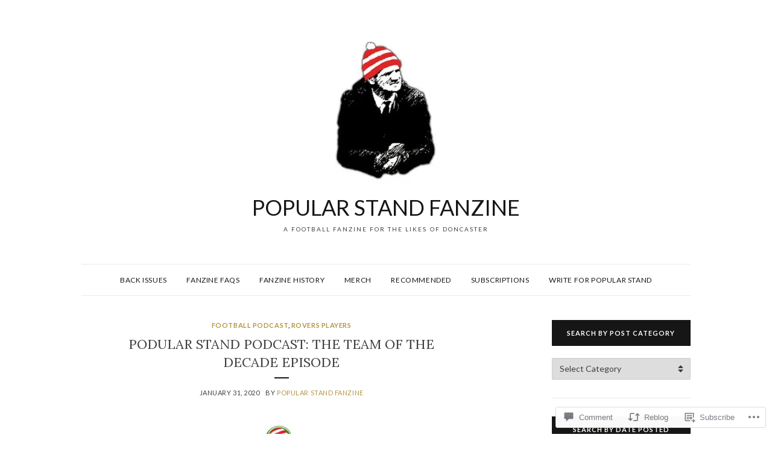

--- FILE ---
content_type: text/html; charset=UTF-8
request_url: https://popularstandfanzine.com/2020/01/31/podular-stand-podcast-rovers-team-of-the-decade/
body_size: 24420
content:
<!DOCTYPE html>
<html lang="en">
<head>
<meta charset="UTF-8">
<meta name="viewport" content="width=device-width, initial-scale=1">
<link rel="profile" href="http://gmpg.org/xfn/11">

<title>podular STAND podcast: the team of the decade episode &#8211; popular STAND fanzine</title>
<meta name='robots' content='max-image-preview:large' />
<meta name="google-site-verification" content="VLOHV-RUxPd3pY_BMTIERgIjmW6qxpOp21hx0Py5Nhg" />
<meta name="p:domain_verify" content="46779fc7a3ec06d674bd16cadfb309ed" />

<!-- Async WordPress.com Remote Login -->
<script id="wpcom_remote_login_js">
var wpcom_remote_login_extra_auth = '';
function wpcom_remote_login_remove_dom_node_id( element_id ) {
	var dom_node = document.getElementById( element_id );
	if ( dom_node ) { dom_node.parentNode.removeChild( dom_node ); }
}
function wpcom_remote_login_remove_dom_node_classes( class_name ) {
	var dom_nodes = document.querySelectorAll( '.' + class_name );
	for ( var i = 0; i < dom_nodes.length; i++ ) {
		dom_nodes[ i ].parentNode.removeChild( dom_nodes[ i ] );
	}
}
function wpcom_remote_login_final_cleanup() {
	wpcom_remote_login_remove_dom_node_classes( "wpcom_remote_login_msg" );
	wpcom_remote_login_remove_dom_node_id( "wpcom_remote_login_key" );
	wpcom_remote_login_remove_dom_node_id( "wpcom_remote_login_validate" );
	wpcom_remote_login_remove_dom_node_id( "wpcom_remote_login_js" );
	wpcom_remote_login_remove_dom_node_id( "wpcom_request_access_iframe" );
	wpcom_remote_login_remove_dom_node_id( "wpcom_request_access_styles" );
}

// Watch for messages back from the remote login
window.addEventListener( "message", function( e ) {
	if ( e.origin === "https://r-login.wordpress.com" ) {
		var data = {};
		try {
			data = JSON.parse( e.data );
		} catch( e ) {
			wpcom_remote_login_final_cleanup();
			return;
		}

		if ( data.msg === 'LOGIN' ) {
			// Clean up the login check iframe
			wpcom_remote_login_remove_dom_node_id( "wpcom_remote_login_key" );

			var id_regex = new RegExp( /^[0-9]+$/ );
			var token_regex = new RegExp( /^.*|.*|.*$/ );
			if (
				token_regex.test( data.token )
				&& id_regex.test( data.wpcomid )
			) {
				// We have everything we need to ask for a login
				var script = document.createElement( "script" );
				script.setAttribute( "id", "wpcom_remote_login_validate" );
				script.src = '/remote-login.php?wpcom_remote_login=validate'
					+ '&wpcomid=' + data.wpcomid
					+ '&token=' + encodeURIComponent( data.token )
					+ '&host=' + window.location.protocol
					+ '//' + window.location.hostname
					+ '&postid=4821'
					+ '&is_singular=1';
				document.body.appendChild( script );
			}

			return;
		}

		// Safari ITP, not logged in, so redirect
		if ( data.msg === 'LOGIN-REDIRECT' ) {
			window.location = 'https://wordpress.com/log-in?redirect_to=' + window.location.href;
			return;
		}

		// Safari ITP, storage access failed, remove the request
		if ( data.msg === 'LOGIN-REMOVE' ) {
			var css_zap = 'html { -webkit-transition: margin-top 1s; transition: margin-top 1s; } /* 9001 */ html { margin-top: 0 !important; } * html body { margin-top: 0 !important; } @media screen and ( max-width: 782px ) { html { margin-top: 0 !important; } * html body { margin-top: 0 !important; } }';
			var style_zap = document.createElement( 'style' );
			style_zap.type = 'text/css';
			style_zap.appendChild( document.createTextNode( css_zap ) );
			document.body.appendChild( style_zap );

			var e = document.getElementById( 'wpcom_request_access_iframe' );
			e.parentNode.removeChild( e );

			document.cookie = 'wordpress_com_login_access=denied; path=/; max-age=31536000';

			return;
		}

		// Safari ITP
		if ( data.msg === 'REQUEST_ACCESS' ) {
			console.log( 'request access: safari' );

			// Check ITP iframe enable/disable knob
			if ( wpcom_remote_login_extra_auth !== 'safari_itp_iframe' ) {
				return;
			}

			// If we are in a "private window" there is no ITP.
			var private_window = false;
			try {
				var opendb = window.openDatabase( null, null, null, null );
			} catch( e ) {
				private_window = true;
			}

			if ( private_window ) {
				console.log( 'private window' );
				return;
			}

			var iframe = document.createElement( 'iframe' );
			iframe.id = 'wpcom_request_access_iframe';
			iframe.setAttribute( 'scrolling', 'no' );
			iframe.setAttribute( 'sandbox', 'allow-storage-access-by-user-activation allow-scripts allow-same-origin allow-top-navigation-by-user-activation' );
			iframe.src = 'https://r-login.wordpress.com/remote-login.php?wpcom_remote_login=request_access&origin=' + encodeURIComponent( data.origin ) + '&wpcomid=' + encodeURIComponent( data.wpcomid );

			var css = 'html { -webkit-transition: margin-top 1s; transition: margin-top 1s; } /* 9001 */ html { margin-top: 46px !important; } * html body { margin-top: 46px !important; } @media screen and ( max-width: 660px ) { html { margin-top: 71px !important; } * html body { margin-top: 71px !important; } #wpcom_request_access_iframe { display: block; height: 71px !important; } } #wpcom_request_access_iframe { border: 0px; height: 46px; position: fixed; top: 0; left: 0; width: 100%; min-width: 100%; z-index: 99999; background: #23282d; } ';

			var style = document.createElement( 'style' );
			style.type = 'text/css';
			style.id = 'wpcom_request_access_styles';
			style.appendChild( document.createTextNode( css ) );
			document.body.appendChild( style );

			document.body.appendChild( iframe );
		}

		if ( data.msg === 'DONE' ) {
			wpcom_remote_login_final_cleanup();
		}
	}
}, false );

// Inject the remote login iframe after the page has had a chance to load
// more critical resources
window.addEventListener( "DOMContentLoaded", function( e ) {
	var iframe = document.createElement( "iframe" );
	iframe.style.display = "none";
	iframe.setAttribute( "scrolling", "no" );
	iframe.setAttribute( "id", "wpcom_remote_login_key" );
	iframe.src = "https://r-login.wordpress.com/remote-login.php"
		+ "?wpcom_remote_login=key"
		+ "&origin=aHR0cHM6Ly9wb3B1bGFyc3RhbmRmYW56aW5lLmNvbQ%3D%3D"
		+ "&wpcomid=36837692"
		+ "&time=" + Math.floor( Date.now() / 1000 );
	document.body.appendChild( iframe );
}, false );
</script>
<link rel='dns-prefetch' href='//s0.wp.com' />
<link rel='dns-prefetch' href='//widgets.wp.com' />
<link rel='dns-prefetch' href='//fonts-api.wp.com' />
<link rel="alternate" type="application/rss+xml" title="popular STAND fanzine &raquo; Feed" href="https://popularstandfanzine.com/feed/" />
<link rel="alternate" type="application/rss+xml" title="popular STAND fanzine &raquo; Comments Feed" href="https://popularstandfanzine.com/comments/feed/" />
<link rel="alternate" type="application/rss+xml" title="popular STAND fanzine &raquo; podular STAND podcast: the team of the decade&nbsp;episode Comments Feed" href="https://popularstandfanzine.com/2020/01/31/podular-stand-podcast-rovers-team-of-the-decade/feed/" />
	<script type="text/javascript">
		/* <![CDATA[ */
		function addLoadEvent(func) {
			var oldonload = window.onload;
			if (typeof window.onload != 'function') {
				window.onload = func;
			} else {
				window.onload = function () {
					oldonload();
					func();
				}
			}
		}
		/* ]]> */
	</script>
	<link crossorigin='anonymous' rel='stylesheet' id='all-css-0-1' href='/wp-content/mu-plugins/likes/jetpack-likes.css?m=1743883414i&cssminify=yes' type='text/css' media='all' />
<style id='wp-emoji-styles-inline-css'>

	img.wp-smiley, img.emoji {
		display: inline !important;
		border: none !important;
		box-shadow: none !important;
		height: 1em !important;
		width: 1em !important;
		margin: 0 0.07em !important;
		vertical-align: -0.1em !important;
		background: none !important;
		padding: 0 !important;
	}
/*# sourceURL=wp-emoji-styles-inline-css */
</style>
<link crossorigin='anonymous' rel='stylesheet' id='all-css-2-1' href='/wp-content/plugins/gutenberg-core/v22.2.0/build/styles/block-library/style.css?m=1764855221i&cssminify=yes' type='text/css' media='all' />
<style id='wp-block-library-inline-css'>
.has-text-align-justify {
	text-align:justify;
}
.has-text-align-justify{text-align:justify;}

/*# sourceURL=wp-block-library-inline-css */
</style><style id='global-styles-inline-css'>
:root{--wp--preset--aspect-ratio--square: 1;--wp--preset--aspect-ratio--4-3: 4/3;--wp--preset--aspect-ratio--3-4: 3/4;--wp--preset--aspect-ratio--3-2: 3/2;--wp--preset--aspect-ratio--2-3: 2/3;--wp--preset--aspect-ratio--16-9: 16/9;--wp--preset--aspect-ratio--9-16: 9/16;--wp--preset--color--black: #000000;--wp--preset--color--cyan-bluish-gray: #abb8c3;--wp--preset--color--white: #ffffff;--wp--preset--color--pale-pink: #f78da7;--wp--preset--color--vivid-red: #cf2e2e;--wp--preset--color--luminous-vivid-orange: #ff6900;--wp--preset--color--luminous-vivid-amber: #fcb900;--wp--preset--color--light-green-cyan: #7bdcb5;--wp--preset--color--vivid-green-cyan: #00d084;--wp--preset--color--pale-cyan-blue: #8ed1fc;--wp--preset--color--vivid-cyan-blue: #0693e3;--wp--preset--color--vivid-purple: #9b51e0;--wp--preset--gradient--vivid-cyan-blue-to-vivid-purple: linear-gradient(135deg,rgb(6,147,227) 0%,rgb(155,81,224) 100%);--wp--preset--gradient--light-green-cyan-to-vivid-green-cyan: linear-gradient(135deg,rgb(122,220,180) 0%,rgb(0,208,130) 100%);--wp--preset--gradient--luminous-vivid-amber-to-luminous-vivid-orange: linear-gradient(135deg,rgb(252,185,0) 0%,rgb(255,105,0) 100%);--wp--preset--gradient--luminous-vivid-orange-to-vivid-red: linear-gradient(135deg,rgb(255,105,0) 0%,rgb(207,46,46) 100%);--wp--preset--gradient--very-light-gray-to-cyan-bluish-gray: linear-gradient(135deg,rgb(238,238,238) 0%,rgb(169,184,195) 100%);--wp--preset--gradient--cool-to-warm-spectrum: linear-gradient(135deg,rgb(74,234,220) 0%,rgb(151,120,209) 20%,rgb(207,42,186) 40%,rgb(238,44,130) 60%,rgb(251,105,98) 80%,rgb(254,248,76) 100%);--wp--preset--gradient--blush-light-purple: linear-gradient(135deg,rgb(255,206,236) 0%,rgb(152,150,240) 100%);--wp--preset--gradient--blush-bordeaux: linear-gradient(135deg,rgb(254,205,165) 0%,rgb(254,45,45) 50%,rgb(107,0,62) 100%);--wp--preset--gradient--luminous-dusk: linear-gradient(135deg,rgb(255,203,112) 0%,rgb(199,81,192) 50%,rgb(65,88,208) 100%);--wp--preset--gradient--pale-ocean: linear-gradient(135deg,rgb(255,245,203) 0%,rgb(182,227,212) 50%,rgb(51,167,181) 100%);--wp--preset--gradient--electric-grass: linear-gradient(135deg,rgb(202,248,128) 0%,rgb(113,206,126) 100%);--wp--preset--gradient--midnight: linear-gradient(135deg,rgb(2,3,129) 0%,rgb(40,116,252) 100%);--wp--preset--font-size--small: 13px;--wp--preset--font-size--medium: 20px;--wp--preset--font-size--large: 36px;--wp--preset--font-size--x-large: 42px;--wp--preset--font-family--albert-sans: 'Albert Sans', sans-serif;--wp--preset--font-family--alegreya: Alegreya, serif;--wp--preset--font-family--arvo: Arvo, serif;--wp--preset--font-family--bodoni-moda: 'Bodoni Moda', serif;--wp--preset--font-family--bricolage-grotesque: 'Bricolage Grotesque', sans-serif;--wp--preset--font-family--cabin: Cabin, sans-serif;--wp--preset--font-family--chivo: Chivo, sans-serif;--wp--preset--font-family--commissioner: Commissioner, sans-serif;--wp--preset--font-family--cormorant: Cormorant, serif;--wp--preset--font-family--courier-prime: 'Courier Prime', monospace;--wp--preset--font-family--crimson-pro: 'Crimson Pro', serif;--wp--preset--font-family--dm-mono: 'DM Mono', monospace;--wp--preset--font-family--dm-sans: 'DM Sans', sans-serif;--wp--preset--font-family--dm-serif-display: 'DM Serif Display', serif;--wp--preset--font-family--domine: Domine, serif;--wp--preset--font-family--eb-garamond: 'EB Garamond', serif;--wp--preset--font-family--epilogue: Epilogue, sans-serif;--wp--preset--font-family--fahkwang: Fahkwang, sans-serif;--wp--preset--font-family--figtree: Figtree, sans-serif;--wp--preset--font-family--fira-sans: 'Fira Sans', sans-serif;--wp--preset--font-family--fjalla-one: 'Fjalla One', sans-serif;--wp--preset--font-family--fraunces: Fraunces, serif;--wp--preset--font-family--gabarito: Gabarito, system-ui;--wp--preset--font-family--ibm-plex-mono: 'IBM Plex Mono', monospace;--wp--preset--font-family--ibm-plex-sans: 'IBM Plex Sans', sans-serif;--wp--preset--font-family--ibarra-real-nova: 'Ibarra Real Nova', serif;--wp--preset--font-family--instrument-serif: 'Instrument Serif', serif;--wp--preset--font-family--inter: Inter, sans-serif;--wp--preset--font-family--josefin-sans: 'Josefin Sans', sans-serif;--wp--preset--font-family--jost: Jost, sans-serif;--wp--preset--font-family--libre-baskerville: 'Libre Baskerville', serif;--wp--preset--font-family--libre-franklin: 'Libre Franklin', sans-serif;--wp--preset--font-family--literata: Literata, serif;--wp--preset--font-family--lora: Lora, serif;--wp--preset--font-family--merriweather: Merriweather, serif;--wp--preset--font-family--montserrat: Montserrat, sans-serif;--wp--preset--font-family--newsreader: Newsreader, serif;--wp--preset--font-family--noto-sans-mono: 'Noto Sans Mono', sans-serif;--wp--preset--font-family--nunito: Nunito, sans-serif;--wp--preset--font-family--open-sans: 'Open Sans', sans-serif;--wp--preset--font-family--overpass: Overpass, sans-serif;--wp--preset--font-family--pt-serif: 'PT Serif', serif;--wp--preset--font-family--petrona: Petrona, serif;--wp--preset--font-family--piazzolla: Piazzolla, serif;--wp--preset--font-family--playfair-display: 'Playfair Display', serif;--wp--preset--font-family--plus-jakarta-sans: 'Plus Jakarta Sans', sans-serif;--wp--preset--font-family--poppins: Poppins, sans-serif;--wp--preset--font-family--raleway: Raleway, sans-serif;--wp--preset--font-family--roboto: Roboto, sans-serif;--wp--preset--font-family--roboto-slab: 'Roboto Slab', serif;--wp--preset--font-family--rubik: Rubik, sans-serif;--wp--preset--font-family--rufina: Rufina, serif;--wp--preset--font-family--sora: Sora, sans-serif;--wp--preset--font-family--source-sans-3: 'Source Sans 3', sans-serif;--wp--preset--font-family--source-serif-4: 'Source Serif 4', serif;--wp--preset--font-family--space-mono: 'Space Mono', monospace;--wp--preset--font-family--syne: Syne, sans-serif;--wp--preset--font-family--texturina: Texturina, serif;--wp--preset--font-family--urbanist: Urbanist, sans-serif;--wp--preset--font-family--work-sans: 'Work Sans', sans-serif;--wp--preset--spacing--20: 0.44rem;--wp--preset--spacing--30: 0.67rem;--wp--preset--spacing--40: 1rem;--wp--preset--spacing--50: 1.5rem;--wp--preset--spacing--60: 2.25rem;--wp--preset--spacing--70: 3.38rem;--wp--preset--spacing--80: 5.06rem;--wp--preset--shadow--natural: 6px 6px 9px rgba(0, 0, 0, 0.2);--wp--preset--shadow--deep: 12px 12px 50px rgba(0, 0, 0, 0.4);--wp--preset--shadow--sharp: 6px 6px 0px rgba(0, 0, 0, 0.2);--wp--preset--shadow--outlined: 6px 6px 0px -3px rgb(255, 255, 255), 6px 6px rgb(0, 0, 0);--wp--preset--shadow--crisp: 6px 6px 0px rgb(0, 0, 0);}:where(.is-layout-flex){gap: 0.5em;}:where(.is-layout-grid){gap: 0.5em;}body .is-layout-flex{display: flex;}.is-layout-flex{flex-wrap: wrap;align-items: center;}.is-layout-flex > :is(*, div){margin: 0;}body .is-layout-grid{display: grid;}.is-layout-grid > :is(*, div){margin: 0;}:where(.wp-block-columns.is-layout-flex){gap: 2em;}:where(.wp-block-columns.is-layout-grid){gap: 2em;}:where(.wp-block-post-template.is-layout-flex){gap: 1.25em;}:where(.wp-block-post-template.is-layout-grid){gap: 1.25em;}.has-black-color{color: var(--wp--preset--color--black) !important;}.has-cyan-bluish-gray-color{color: var(--wp--preset--color--cyan-bluish-gray) !important;}.has-white-color{color: var(--wp--preset--color--white) !important;}.has-pale-pink-color{color: var(--wp--preset--color--pale-pink) !important;}.has-vivid-red-color{color: var(--wp--preset--color--vivid-red) !important;}.has-luminous-vivid-orange-color{color: var(--wp--preset--color--luminous-vivid-orange) !important;}.has-luminous-vivid-amber-color{color: var(--wp--preset--color--luminous-vivid-amber) !important;}.has-light-green-cyan-color{color: var(--wp--preset--color--light-green-cyan) !important;}.has-vivid-green-cyan-color{color: var(--wp--preset--color--vivid-green-cyan) !important;}.has-pale-cyan-blue-color{color: var(--wp--preset--color--pale-cyan-blue) !important;}.has-vivid-cyan-blue-color{color: var(--wp--preset--color--vivid-cyan-blue) !important;}.has-vivid-purple-color{color: var(--wp--preset--color--vivid-purple) !important;}.has-black-background-color{background-color: var(--wp--preset--color--black) !important;}.has-cyan-bluish-gray-background-color{background-color: var(--wp--preset--color--cyan-bluish-gray) !important;}.has-white-background-color{background-color: var(--wp--preset--color--white) !important;}.has-pale-pink-background-color{background-color: var(--wp--preset--color--pale-pink) !important;}.has-vivid-red-background-color{background-color: var(--wp--preset--color--vivid-red) !important;}.has-luminous-vivid-orange-background-color{background-color: var(--wp--preset--color--luminous-vivid-orange) !important;}.has-luminous-vivid-amber-background-color{background-color: var(--wp--preset--color--luminous-vivid-amber) !important;}.has-light-green-cyan-background-color{background-color: var(--wp--preset--color--light-green-cyan) !important;}.has-vivid-green-cyan-background-color{background-color: var(--wp--preset--color--vivid-green-cyan) !important;}.has-pale-cyan-blue-background-color{background-color: var(--wp--preset--color--pale-cyan-blue) !important;}.has-vivid-cyan-blue-background-color{background-color: var(--wp--preset--color--vivid-cyan-blue) !important;}.has-vivid-purple-background-color{background-color: var(--wp--preset--color--vivid-purple) !important;}.has-black-border-color{border-color: var(--wp--preset--color--black) !important;}.has-cyan-bluish-gray-border-color{border-color: var(--wp--preset--color--cyan-bluish-gray) !important;}.has-white-border-color{border-color: var(--wp--preset--color--white) !important;}.has-pale-pink-border-color{border-color: var(--wp--preset--color--pale-pink) !important;}.has-vivid-red-border-color{border-color: var(--wp--preset--color--vivid-red) !important;}.has-luminous-vivid-orange-border-color{border-color: var(--wp--preset--color--luminous-vivid-orange) !important;}.has-luminous-vivid-amber-border-color{border-color: var(--wp--preset--color--luminous-vivid-amber) !important;}.has-light-green-cyan-border-color{border-color: var(--wp--preset--color--light-green-cyan) !important;}.has-vivid-green-cyan-border-color{border-color: var(--wp--preset--color--vivid-green-cyan) !important;}.has-pale-cyan-blue-border-color{border-color: var(--wp--preset--color--pale-cyan-blue) !important;}.has-vivid-cyan-blue-border-color{border-color: var(--wp--preset--color--vivid-cyan-blue) !important;}.has-vivid-purple-border-color{border-color: var(--wp--preset--color--vivid-purple) !important;}.has-vivid-cyan-blue-to-vivid-purple-gradient-background{background: var(--wp--preset--gradient--vivid-cyan-blue-to-vivid-purple) !important;}.has-light-green-cyan-to-vivid-green-cyan-gradient-background{background: var(--wp--preset--gradient--light-green-cyan-to-vivid-green-cyan) !important;}.has-luminous-vivid-amber-to-luminous-vivid-orange-gradient-background{background: var(--wp--preset--gradient--luminous-vivid-amber-to-luminous-vivid-orange) !important;}.has-luminous-vivid-orange-to-vivid-red-gradient-background{background: var(--wp--preset--gradient--luminous-vivid-orange-to-vivid-red) !important;}.has-very-light-gray-to-cyan-bluish-gray-gradient-background{background: var(--wp--preset--gradient--very-light-gray-to-cyan-bluish-gray) !important;}.has-cool-to-warm-spectrum-gradient-background{background: var(--wp--preset--gradient--cool-to-warm-spectrum) !important;}.has-blush-light-purple-gradient-background{background: var(--wp--preset--gradient--blush-light-purple) !important;}.has-blush-bordeaux-gradient-background{background: var(--wp--preset--gradient--blush-bordeaux) !important;}.has-luminous-dusk-gradient-background{background: var(--wp--preset--gradient--luminous-dusk) !important;}.has-pale-ocean-gradient-background{background: var(--wp--preset--gradient--pale-ocean) !important;}.has-electric-grass-gradient-background{background: var(--wp--preset--gradient--electric-grass) !important;}.has-midnight-gradient-background{background: var(--wp--preset--gradient--midnight) !important;}.has-small-font-size{font-size: var(--wp--preset--font-size--small) !important;}.has-medium-font-size{font-size: var(--wp--preset--font-size--medium) !important;}.has-large-font-size{font-size: var(--wp--preset--font-size--large) !important;}.has-x-large-font-size{font-size: var(--wp--preset--font-size--x-large) !important;}.has-albert-sans-font-family{font-family: var(--wp--preset--font-family--albert-sans) !important;}.has-alegreya-font-family{font-family: var(--wp--preset--font-family--alegreya) !important;}.has-arvo-font-family{font-family: var(--wp--preset--font-family--arvo) !important;}.has-bodoni-moda-font-family{font-family: var(--wp--preset--font-family--bodoni-moda) !important;}.has-bricolage-grotesque-font-family{font-family: var(--wp--preset--font-family--bricolage-grotesque) !important;}.has-cabin-font-family{font-family: var(--wp--preset--font-family--cabin) !important;}.has-chivo-font-family{font-family: var(--wp--preset--font-family--chivo) !important;}.has-commissioner-font-family{font-family: var(--wp--preset--font-family--commissioner) !important;}.has-cormorant-font-family{font-family: var(--wp--preset--font-family--cormorant) !important;}.has-courier-prime-font-family{font-family: var(--wp--preset--font-family--courier-prime) !important;}.has-crimson-pro-font-family{font-family: var(--wp--preset--font-family--crimson-pro) !important;}.has-dm-mono-font-family{font-family: var(--wp--preset--font-family--dm-mono) !important;}.has-dm-sans-font-family{font-family: var(--wp--preset--font-family--dm-sans) !important;}.has-dm-serif-display-font-family{font-family: var(--wp--preset--font-family--dm-serif-display) !important;}.has-domine-font-family{font-family: var(--wp--preset--font-family--domine) !important;}.has-eb-garamond-font-family{font-family: var(--wp--preset--font-family--eb-garamond) !important;}.has-epilogue-font-family{font-family: var(--wp--preset--font-family--epilogue) !important;}.has-fahkwang-font-family{font-family: var(--wp--preset--font-family--fahkwang) !important;}.has-figtree-font-family{font-family: var(--wp--preset--font-family--figtree) !important;}.has-fira-sans-font-family{font-family: var(--wp--preset--font-family--fira-sans) !important;}.has-fjalla-one-font-family{font-family: var(--wp--preset--font-family--fjalla-one) !important;}.has-fraunces-font-family{font-family: var(--wp--preset--font-family--fraunces) !important;}.has-gabarito-font-family{font-family: var(--wp--preset--font-family--gabarito) !important;}.has-ibm-plex-mono-font-family{font-family: var(--wp--preset--font-family--ibm-plex-mono) !important;}.has-ibm-plex-sans-font-family{font-family: var(--wp--preset--font-family--ibm-plex-sans) !important;}.has-ibarra-real-nova-font-family{font-family: var(--wp--preset--font-family--ibarra-real-nova) !important;}.has-instrument-serif-font-family{font-family: var(--wp--preset--font-family--instrument-serif) !important;}.has-inter-font-family{font-family: var(--wp--preset--font-family--inter) !important;}.has-josefin-sans-font-family{font-family: var(--wp--preset--font-family--josefin-sans) !important;}.has-jost-font-family{font-family: var(--wp--preset--font-family--jost) !important;}.has-libre-baskerville-font-family{font-family: var(--wp--preset--font-family--libre-baskerville) !important;}.has-libre-franklin-font-family{font-family: var(--wp--preset--font-family--libre-franklin) !important;}.has-literata-font-family{font-family: var(--wp--preset--font-family--literata) !important;}.has-lora-font-family{font-family: var(--wp--preset--font-family--lora) !important;}.has-merriweather-font-family{font-family: var(--wp--preset--font-family--merriweather) !important;}.has-montserrat-font-family{font-family: var(--wp--preset--font-family--montserrat) !important;}.has-newsreader-font-family{font-family: var(--wp--preset--font-family--newsreader) !important;}.has-noto-sans-mono-font-family{font-family: var(--wp--preset--font-family--noto-sans-mono) !important;}.has-nunito-font-family{font-family: var(--wp--preset--font-family--nunito) !important;}.has-open-sans-font-family{font-family: var(--wp--preset--font-family--open-sans) !important;}.has-overpass-font-family{font-family: var(--wp--preset--font-family--overpass) !important;}.has-pt-serif-font-family{font-family: var(--wp--preset--font-family--pt-serif) !important;}.has-petrona-font-family{font-family: var(--wp--preset--font-family--petrona) !important;}.has-piazzolla-font-family{font-family: var(--wp--preset--font-family--piazzolla) !important;}.has-playfair-display-font-family{font-family: var(--wp--preset--font-family--playfair-display) !important;}.has-plus-jakarta-sans-font-family{font-family: var(--wp--preset--font-family--plus-jakarta-sans) !important;}.has-poppins-font-family{font-family: var(--wp--preset--font-family--poppins) !important;}.has-raleway-font-family{font-family: var(--wp--preset--font-family--raleway) !important;}.has-roboto-font-family{font-family: var(--wp--preset--font-family--roboto) !important;}.has-roboto-slab-font-family{font-family: var(--wp--preset--font-family--roboto-slab) !important;}.has-rubik-font-family{font-family: var(--wp--preset--font-family--rubik) !important;}.has-rufina-font-family{font-family: var(--wp--preset--font-family--rufina) !important;}.has-sora-font-family{font-family: var(--wp--preset--font-family--sora) !important;}.has-source-sans-3-font-family{font-family: var(--wp--preset--font-family--source-sans-3) !important;}.has-source-serif-4-font-family{font-family: var(--wp--preset--font-family--source-serif-4) !important;}.has-space-mono-font-family{font-family: var(--wp--preset--font-family--space-mono) !important;}.has-syne-font-family{font-family: var(--wp--preset--font-family--syne) !important;}.has-texturina-font-family{font-family: var(--wp--preset--font-family--texturina) !important;}.has-urbanist-font-family{font-family: var(--wp--preset--font-family--urbanist) !important;}.has-work-sans-font-family{font-family: var(--wp--preset--font-family--work-sans) !important;}
/*# sourceURL=global-styles-inline-css */
</style>

<style id='classic-theme-styles-inline-css'>
/*! This file is auto-generated */
.wp-block-button__link{color:#fff;background-color:#32373c;border-radius:9999px;box-shadow:none;text-decoration:none;padding:calc(.667em + 2px) calc(1.333em + 2px);font-size:1.125em}.wp-block-file__button{background:#32373c;color:#fff;text-decoration:none}
/*# sourceURL=/wp-includes/css/classic-themes.min.css */
</style>
<link crossorigin='anonymous' rel='stylesheet' id='all-css-4-1' href='/_static/??-eJx9jkEOwjAMBD9EcMqBckE8BSWpBSl1EsVO+/26qrgA4mLJuzv2wlJMyEkwCVAzZWqPmBhCrqg6FSegCcIhOpyQNHYMzAf4jS1FGeN9qchsdFJsZOSpIP/jRpTiwsuotJ/YDaCc09u8z5iGXME1yeREYvjCgGsA3+I0wIzV62sVt878uW9lbnTt+rO1p76zl3EFmp5j4Q==&cssminify=yes' type='text/css' media='all' />
<link rel='stylesheet' id='verbum-gutenberg-css-css' href='https://widgets.wp.com/verbum-block-editor/block-editor.css?ver=1738686361' media='all' />
<link rel='stylesheet' id='olsen-fonts-css' href='https://fonts-api.wp.com/css?family=Lato%3A400%2C700%7CLora%3A400%2C400i%2C700&#038;subset=latin%2Clatin-ext' media='all' />
<link crossorigin='anonymous' rel='stylesheet' id='all-css-8-1' href='/_static/??-eJx9jcEKAjEMRH/IbpSVXTyI31K7sRtJk9K0LP691YuI4G3e8IaBLTuSwG1Bg2AGi7eVgooNiWTozQ660ouKUqGumLqYCyZqCZQNBaw+GH/U1FzmFkkMCl5ZY4/xffHBf6OI6liDr6TyBe7Gnspreknnwzwdx3Han+b7E5ykSy8=&cssminify=yes' type='text/css' media='all' />
<link crossorigin='anonymous' rel='stylesheet' id='print-css-9-1' href='/wp-content/mu-plugins/global-print/global-print.css?m=1465851035i&cssminify=yes' type='text/css' media='print' />
<style id='jetpack-global-styles-frontend-style-inline-css'>
:root { --font-headings: unset; --font-base: unset; --font-headings-default: -apple-system,BlinkMacSystemFont,"Segoe UI",Roboto,Oxygen-Sans,Ubuntu,Cantarell,"Helvetica Neue",sans-serif; --font-base-default: -apple-system,BlinkMacSystemFont,"Segoe UI",Roboto,Oxygen-Sans,Ubuntu,Cantarell,"Helvetica Neue",sans-serif;}
/*# sourceURL=jetpack-global-styles-frontend-style-inline-css */
</style>
<link crossorigin='anonymous' rel='stylesheet' id='all-css-12-1' href='/_static/??-eJyNjcEKwjAQRH/IuFRT6kX8FNkmS5K6yQY3Qfx7bfEiXrwM82B4A49qnJRGpUHupnIPqSgs1Cq624chi6zhO5OCRryTR++fW00l7J3qDv43XVNxoOISsmEJol/wY2uR8vs3WggsM/I6uOTzMI3Hw8lOg11eUT1JKA==&cssminify=yes' type='text/css' media='all' />
<script type="text/javascript" id="wpcom-actionbar-placeholder-js-extra">
/* <![CDATA[ */
var actionbardata = {"siteID":"36837692","postID":"4821","siteURL":"https://popularstandfanzine.com","xhrURL":"https://popularstandfanzine.com/wp-admin/admin-ajax.php","nonce":"538b1bcb63","isLoggedIn":"","statusMessage":"","subsEmailDefault":"instantly","proxyScriptUrl":"https://s0.wp.com/wp-content/js/wpcom-proxy-request.js?m=1513050504i&amp;ver=20211021","shortlink":"https://wp.me/p2uzak-1fL","i18n":{"followedText":"New posts from this site will now appear in your \u003Ca href=\"https://wordpress.com/reader\"\u003EReader\u003C/a\u003E","foldBar":"Collapse this bar","unfoldBar":"Expand this bar","shortLinkCopied":"Shortlink copied to clipboard."}};
//# sourceURL=wpcom-actionbar-placeholder-js-extra
/* ]]> */
</script>
<script type="text/javascript" id="jetpack-mu-wpcom-settings-js-before">
/* <![CDATA[ */
var JETPACK_MU_WPCOM_SETTINGS = {"assetsUrl":"https://s0.wp.com/wp-content/mu-plugins/jetpack-mu-wpcom-plugin/moon/jetpack_vendor/automattic/jetpack-mu-wpcom/src/build/"};
//# sourceURL=jetpack-mu-wpcom-settings-js-before
/* ]]> */
</script>
<script crossorigin='anonymous' type='text/javascript'  src='/wp-content/js/rlt-proxy.js?m=1720530689i'></script>
<script type="text/javascript" id="rlt-proxy-js-after">
/* <![CDATA[ */
	rltInitialize( {"token":null,"iframeOrigins":["https:\/\/widgets.wp.com"]} );
//# sourceURL=rlt-proxy-js-after
/* ]]> */
</script>
<link rel="EditURI" type="application/rsd+xml" title="RSD" href="https://popularstand.wordpress.com/xmlrpc.php?rsd" />
<meta name="generator" content="WordPress.com" />
<link rel="canonical" href="https://popularstandfanzine.com/2020/01/31/podular-stand-podcast-rovers-team-of-the-decade/" />
<link rel='shortlink' href='https://wp.me/p2uzak-1fL' />
<link rel="alternate" type="application/json+oembed" href="https://public-api.wordpress.com/oembed/?format=json&amp;url=https%3A%2F%2Fpopularstandfanzine.com%2F2020%2F01%2F31%2Fpodular-stand-podcast-rovers-team-of-the-decade%2F&amp;for=wpcom-auto-discovery" /><link rel="alternate" type="application/xml+oembed" href="https://public-api.wordpress.com/oembed/?format=xml&amp;url=https%3A%2F%2Fpopularstandfanzine.com%2F2020%2F01%2F31%2Fpodular-stand-podcast-rovers-team-of-the-decade%2F&amp;for=wpcom-auto-discovery" />
<!-- Jetpack Open Graph Tags -->
<meta property="og:type" content="article" />
<meta property="og:title" content="podular STAND podcast: the team of the decade episode" />
<meta property="og:url" content="https://popularstandfanzine.com/2020/01/31/podular-stand-podcast-rovers-team-of-the-decade/" />
<meta property="og:description" content="The podcast returns, with a look at Rovers best XI from 2010-19." />
<meta property="article:published_time" content="2020-01-31T09:44:49+00:00" />
<meta property="article:modified_time" content="2020-05-08T14:50:30+00:00" />
<meta property="og:site_name" content="popular STAND fanzine" />
<meta property="og:image" content="https://i0.wp.com/popularstandfanzine.com/wp-content/uploads/2020/01/podular-stand-logo.jpg?fit=1200%2C540&#038;ssl=1" />
<meta property="og:image:width" content="1200" />
<meta property="og:image:height" content="540" />
<meta property="og:image:alt" content="podular STAND podcast logo" />
<meta property="og:locale" content="en_US" />
<meta property="article:publisher" content="https://www.facebook.com/WordPresscom" />
<meta name="twitter:creator" content="@vivarovers" />
<meta name="twitter:site" content="@vivarovers" />
<meta name="twitter:text:title" content="podular STAND podcast: the team of the decade&nbsp;episode" />
<meta name="twitter:image" content="https://i0.wp.com/popularstandfanzine.com/wp-content/uploads/2020/01/podular-stand-logo.jpg?fit=1200%2C540&#038;ssl=1&#038;w=640" />
<meta name="twitter:image:alt" content="podular STAND podcast logo" />
<meta name="twitter:card" content="summary_large_image" />

<!-- End Jetpack Open Graph Tags -->
<link rel="shortcut icon" type="image/x-icon" href="https://secure.gravatar.com/blavatar/9f27123b4928b79de8b076ee911ead033527ee9bfee3f8e46bc0866741c6a85b?s=32" sizes="16x16" />
<link rel="icon" type="image/x-icon" href="https://secure.gravatar.com/blavatar/9f27123b4928b79de8b076ee911ead033527ee9bfee3f8e46bc0866741c6a85b?s=32" sizes="16x16" />
<link rel="apple-touch-icon" href="https://secure.gravatar.com/blavatar/9f27123b4928b79de8b076ee911ead033527ee9bfee3f8e46bc0866741c6a85b?s=114" />
<link rel='openid.server' href='https://popularstandfanzine.com/?openidserver=1' />
<link rel='openid.delegate' href='https://popularstandfanzine.com/' />
<link rel="search" type="application/opensearchdescription+xml" href="https://popularstandfanzine.com/osd.xml" title="popular STAND fanzine" />
<link rel="search" type="application/opensearchdescription+xml" href="https://s1.wp.com/opensearch.xml" title="WordPress.com" />
<link rel="pingback" href="https://popularstandfanzine.com/xmlrpc.php">		<style type="text/css">
			.recentcomments a {
				display: inline !important;
				padding: 0 !important;
				margin: 0 !important;
			}

			table.recentcommentsavatartop img.avatar, table.recentcommentsavatarend img.avatar {
				border: 0px;
				margin: 0;
			}

			table.recentcommentsavatartop a, table.recentcommentsavatarend a {
				border: 0px !important;
				background-color: transparent !important;
			}

			td.recentcommentsavatarend, td.recentcommentsavatartop {
				padding: 0px 0px 1px 0px;
				margin: 0px;
			}

			td.recentcommentstextend {
				border: none !important;
				padding: 0px 0px 2px 10px;
			}

			.rtl td.recentcommentstextend {
				padding: 0px 10px 2px 0px;
			}

			td.recentcommentstexttop {
				border: none;
				padding: 0px 0px 0px 10px;
			}

			.rtl td.recentcommentstexttop {
				padding: 0px 10px 0px 0px;
			}
		</style>
		<meta name="description" content="The podcast returns, with a look at Rovers best XI from 2010-19." />
<link crossorigin='anonymous' rel='stylesheet' id='all-css-0-3' href='/wp-content/mu-plugins/jetpack-plugin/moon/modules/widgets/top-posts/style.css?m=1753284714i&cssminify=yes' type='text/css' media='all' />
</head>

<body class="wp-singular post-template-default single single-post postid-4821 single-format-standard wp-custom-logo wp-embed-responsive wp-theme-premiumolsen customizer-styles-applied jetpack-reblog-enabled">

<div id="page" class="site">

	<div class="container">
		<div class="row">
			<div class="col-lg-12">

				<header id="masthead" class="site-header" role="banner">

					
					<div class="site-branding textcenter-xs">

													<div class="site-social">
															</div>
						
						<a href="https://popularstandfanzine.com/" class="custom-logo-link" rel="home"><img width="720" height="270" src="https://popularstandfanzine.com/wp-content/uploads/2020/05/cropped-bernardgloversmall-1.jpg" class="custom-logo" alt="popular STAND fanzine" decoding="async" srcset="https://popularstandfanzine.com/wp-content/uploads/2020/05/cropped-bernardgloversmall-1.jpg?w=720&amp;h=270 720w, https://popularstandfanzine.com/wp-content/uploads/2020/05/cropped-bernardgloversmall-1.jpg?w=150&amp;h=56 150w, https://popularstandfanzine.com/wp-content/uploads/2020/05/cropped-bernardgloversmall-1.jpg?w=300&amp;h=113 300w, https://popularstandfanzine.com/wp-content/uploads/2020/05/cropped-bernardgloversmall-1.jpg?w=768&amp;h=288 768w, https://popularstandfanzine.com/wp-content/uploads/2020/05/cropped-bernardgloversmall-1.jpg 800w" sizes="(max-width: 720px) 100vw, 720px" data-attachment-id="4931" data-permalink="https://popularstandfanzine.com/cropped-bernardgloversmall-1-jpg/" data-orig-file="https://popularstandfanzine.com/wp-content/uploads/2020/05/cropped-bernardgloversmall-1.jpg" data-orig-size="800,300" data-comments-opened="1" data-image-meta="{&quot;aperture&quot;:&quot;0&quot;,&quot;credit&quot;:&quot;&quot;,&quot;camera&quot;:&quot;&quot;,&quot;caption&quot;:&quot;&quot;,&quot;created_timestamp&quot;:&quot;0&quot;,&quot;copyright&quot;:&quot;&quot;,&quot;focal_length&quot;:&quot;0&quot;,&quot;iso&quot;:&quot;0&quot;,&quot;shutter_speed&quot;:&quot;0&quot;,&quot;title&quot;:&quot;&quot;,&quot;orientation&quot;:&quot;0&quot;}" data-image-title="cropped-bernardgloversmall-1.jpg" data-image-description="&lt;p&gt;https://popularstand.files.wordpress.com/2020/05/cropped-bernardgloversmall-1.jpg&lt;/p&gt;
" data-image-caption="" data-medium-file="https://popularstandfanzine.com/wp-content/uploads/2020/05/cropped-bernardgloversmall-1.jpg?w=300" data-large-file="https://popularstandfanzine.com/wp-content/uploads/2020/05/cropped-bernardgloversmall-1.jpg?w=720" /></a>
													<p class="site-title"><a href="https://popularstandfanzine.com/" rel="home">popular STAND fanzine</a></p>
						
																			<p class="site-description">a football fanzine for the likes of Doncaster</p>
						
					</div><!-- .site-branding -->

					<nav id="site-navigation" class="main-navigation" role="navigation">
						<button class="menu-toggle" aria-controls="primary-menu" aria-expanded="false">Menu</button>
						<div id="primary-menu" class="menu"><ul>
<li class="page_item page-item-386"><a href="https://popularstandfanzine.com/back-issues/">Back Issues</a></li>
<li class="page_item page-item-2023"><a href="https://popularstandfanzine.com/fanzine-faqs/">Fanzine FAQs</a></li>
<li class="page_item page-item-2"><a href="https://popularstandfanzine.com/fanzine-history/">Fanzine History</a></li>
<li class="page_item page-item-778"><a href="https://popularstandfanzine.com/shop/">Merch</a></li>
<li class="page_item page-item-72"><a href="https://popularstandfanzine.com/suggested-links-websites/">Recommended</a></li>
<li class="page_item page-item-17"><a href="https://popularstandfanzine.com/popular_stand_fanzine_subscriptions/">Subscriptions</a></li>
<li class="page_item page-item-1556"><a href="https://popularstandfanzine.com/write_for_popular_stand_fanzine/">Write for popular&nbsp;STAND</a></li>
</ul></div>
					</nav><!-- #site-navigation -->

				</header><!-- #masthead -->

				
				<div id="content" class="site-content">
					<div class="row">

	<div id="primary" class="content-area col-lg-8">
		<main id="main" class="site-main" role="main">

		<article id="post-4821" class="post-4821 post type-post status-publish format-standard has-post-thumbnail hentry category-football-podcast category-rovers-players tag-fantasy-football">
	<header class="entry-header">
					<div class="entry-meta entry-categories">
				<a href="https://popularstandfanzine.com/category/football-podcast/" rel="category tag">football podcast</a>, <a href="https://popularstandfanzine.com/category/rovers-players/" rel="category tag">Rovers players</a>			</div><!-- .entry-meta -->
				
		<h1 class="entry-title">podular STAND podcast: the team of the decade&nbsp;episode</h1>		
		<span class="entry-div"></span>	
		
					<div class="entry-meta">
				<span class="posted-on"><time class="entry-date published" datetime="2020-01-31T09:44:49+00:00">January 31, 2020</time><time class="updated" datetime="2020-05-08T15:50:30+01:00">May 8, 2020</time></span><span class="byline">by <span class="author vcard"><a class="url fn n" href="https://popularstandfanzine.com/author/popularstandfanzine/">popular STAND fanzine</a></span></span>			</div><!-- .entry-meta -->
			</header><!-- .entry-header -->
	
	<div class="entry-content">
		
				<div class="entry-featured">
			<img width="720" height="324" src="https://popularstandfanzine.com/wp-content/uploads/2020/01/podular-stand-logo.jpg?w=720" class="attachment-post-thumbnail size-post-thumbnail wp-post-image" alt="podular STAND podcast logo" decoding="async" srcset="https://popularstandfanzine.com/wp-content/uploads/2020/01/podular-stand-logo.jpg?w=720 720w, https://popularstandfanzine.com/wp-content/uploads/2020/01/podular-stand-logo.jpg?w=1440 1440w, https://popularstandfanzine.com/wp-content/uploads/2020/01/podular-stand-logo.jpg?w=150 150w, https://popularstandfanzine.com/wp-content/uploads/2020/01/podular-stand-logo.jpg?w=300 300w, https://popularstandfanzine.com/wp-content/uploads/2020/01/podular-stand-logo.jpg?w=768 768w, https://popularstandfanzine.com/wp-content/uploads/2020/01/podular-stand-logo.jpg?w=1024 1024w" sizes="(max-width: 720px) 100vw, 720px" data-attachment-id="4823" data-permalink="https://popularstandfanzine.com/2020/01/31/podular-stand-podcast-rovers-team-of-the-decade/podular-stand-logo/" data-orig-file="https://popularstandfanzine.com/wp-content/uploads/2020/01/podular-stand-logo.jpg" data-orig-size="2000,900" data-comments-opened="1" data-image-meta="{&quot;aperture&quot;:&quot;0&quot;,&quot;credit&quot;:&quot;&quot;,&quot;camera&quot;:&quot;&quot;,&quot;caption&quot;:&quot;&quot;,&quot;created_timestamp&quot;:&quot;0&quot;,&quot;copyright&quot;:&quot;&quot;,&quot;focal_length&quot;:&quot;0&quot;,&quot;iso&quot;:&quot;0&quot;,&quot;shutter_speed&quot;:&quot;0&quot;,&quot;title&quot;:&quot;&quot;,&quot;orientation&quot;:&quot;1&quot;}" data-image-title="podular STAND logo" data-image-description="" data-image-caption="" data-medium-file="https://popularstandfanzine.com/wp-content/uploads/2020/01/podular-stand-logo.jpg?w=300" data-large-file="https://popularstandfanzine.com/wp-content/uploads/2020/01/podular-stand-logo.jpg?w=720" />		</div><!-- .post-thumbnail -->
		
		<p>Three relegations, two promotions, a best ever FA Cup run, ‘the experiment’, an epic play-off semi-final and <em>that</em> final minute at Griffin Park. It’s fair to say it’s not been a quiet decade for Doncaster Rovers. But who were the club’s stand put players through all that unrest and achievement?<span id="more-4821"></span></p>
<p>In the long, long-awaited 14th episode of the <em>popular STAND</em> podcast, podular STAND, Glen Wilson and Jack Peat attempt to answer that very question. Will James Coppinger make it in? (spoiler alert, yes of course) How many full-backs is too many? Can you really include loanees? The answers to these and more questions you hadn’t considered asking can be heard now, as we debate the Doncaster Rovers Team of the Decade.</p>
<iframe width="100%" height="166" scrolling="no" frameborder="no" src="https://w.soundcloud.com/player/?url=https%3A%2F%2Fapi.soundcloud.com%2Ftracks%2F752429404&auto_play=false&hide_related=false&visual=false&show_comments=true&show_user=true&show_reposts=false&color=f20923"></iframe>
<p>podular STAND will be coming to you more regularly in 2020, with a new episode available on the final Friday of every month.</p>
<p>Like and subscribe via your preferred podcasting platform, now.</p>
<div id="jp-post-flair" class="sharedaddy sd-like-enabled sd-sharing-enabled"><div class="sharedaddy sd-sharing-enabled"><div class="robots-nocontent sd-block sd-social sd-social-icon-text sd-sharing"><h3 class="sd-title">Share this:</h3><div class="sd-content"><ul><li class="share-twitter"><a rel="nofollow noopener noreferrer"
				data-shared="sharing-twitter-4821"
				class="share-twitter sd-button share-icon"
				href="https://popularstandfanzine.com/2020/01/31/podular-stand-podcast-rovers-team-of-the-decade/?share=twitter"
				target="_blank"
				aria-labelledby="sharing-twitter-4821"
				>
				<span id="sharing-twitter-4821" hidden>Click to share on X (Opens in new window)</span>
				<span>X</span>
			</a></li><li class="share-facebook"><a rel="nofollow noopener noreferrer"
				data-shared="sharing-facebook-4821"
				class="share-facebook sd-button share-icon"
				href="https://popularstandfanzine.com/2020/01/31/podular-stand-podcast-rovers-team-of-the-decade/?share=facebook"
				target="_blank"
				aria-labelledby="sharing-facebook-4821"
				>
				<span id="sharing-facebook-4821" hidden>Click to share on Facebook (Opens in new window)</span>
				<span>Facebook</span>
			</a></li><li class="share-email"><a rel="nofollow noopener noreferrer"
				data-shared="sharing-email-4821"
				class="share-email sd-button share-icon"
				href="mailto:?subject=%5BShared%20Post%5D%20podular%20STAND%20podcast%3A%20the%20team%20of%20the%20decade%20episode&#038;body=https%3A%2F%2Fpopularstandfanzine.com%2F2020%2F01%2F31%2Fpodular-stand-podcast-rovers-team-of-the-decade%2F&#038;share=email"
				target="_blank"
				aria-labelledby="sharing-email-4821"
				data-email-share-error-title="Do you have email set up?" data-email-share-error-text="If you&#039;re having problems sharing via email, you might not have email set up for your browser. You may need to create a new email yourself." data-email-share-nonce="24bffbad21" data-email-share-track-url="https://popularstandfanzine.com/2020/01/31/podular-stand-podcast-rovers-team-of-the-decade/?share=email">
				<span id="sharing-email-4821" hidden>Click to email a link to a friend (Opens in new window)</span>
				<span>Email</span>
			</a></li><li class="share-jetpack-whatsapp"><a rel="nofollow noopener noreferrer"
				data-shared="sharing-whatsapp-4821"
				class="share-jetpack-whatsapp sd-button share-icon"
				href="https://popularstandfanzine.com/2020/01/31/podular-stand-podcast-rovers-team-of-the-decade/?share=jetpack-whatsapp"
				target="_blank"
				aria-labelledby="sharing-whatsapp-4821"
				>
				<span id="sharing-whatsapp-4821" hidden>Click to share on WhatsApp (Opens in new window)</span>
				<span>WhatsApp</span>
			</a></li><li><a href="#" class="sharing-anchor sd-button share-more"><span>More</span></a></li><li class="share-end"></li></ul><div class="sharing-hidden"><div class="inner" style="display: none;"><ul><li class="share-print"><a rel="nofollow noopener noreferrer"
				data-shared="sharing-print-4821"
				class="share-print sd-button share-icon"
				href="https://popularstandfanzine.com/2020/01/31/podular-stand-podcast-rovers-team-of-the-decade/#print?share=print"
				target="_blank"
				aria-labelledby="sharing-print-4821"
				>
				<span id="sharing-print-4821" hidden>Click to print (Opens in new window)</span>
				<span>Print</span>
			</a></li><li class="share-reddit"><a rel="nofollow noopener noreferrer"
				data-shared="sharing-reddit-4821"
				class="share-reddit sd-button share-icon"
				href="https://popularstandfanzine.com/2020/01/31/podular-stand-podcast-rovers-team-of-the-decade/?share=reddit"
				target="_blank"
				aria-labelledby="sharing-reddit-4821"
				>
				<span id="sharing-reddit-4821" hidden>Click to share on Reddit (Opens in new window)</span>
				<span>Reddit</span>
			</a></li><li class="share-pinterest"><a rel="nofollow noopener noreferrer"
				data-shared="sharing-pinterest-4821"
				class="share-pinterest sd-button share-icon"
				href="https://popularstandfanzine.com/2020/01/31/podular-stand-podcast-rovers-team-of-the-decade/?share=pinterest"
				target="_blank"
				aria-labelledby="sharing-pinterest-4821"
				>
				<span id="sharing-pinterest-4821" hidden>Click to share on Pinterest (Opens in new window)</span>
				<span>Pinterest</span>
			</a></li><li class="share-tumblr"><a rel="nofollow noopener noreferrer"
				data-shared="sharing-tumblr-4821"
				class="share-tumblr sd-button share-icon"
				href="https://popularstandfanzine.com/2020/01/31/podular-stand-podcast-rovers-team-of-the-decade/?share=tumblr"
				target="_blank"
				aria-labelledby="sharing-tumblr-4821"
				>
				<span id="sharing-tumblr-4821" hidden>Click to share on Tumblr (Opens in new window)</span>
				<span>Tumblr</span>
			</a></li><li class="share-end"></li></ul></div></div></div></div></div><div class='sharedaddy sd-block sd-like jetpack-likes-widget-wrapper jetpack-likes-widget-unloaded' id='like-post-wrapper-36837692-4821-6960b3b6a03a0' data-src='//widgets.wp.com/likes/index.html?ver=20260109#blog_id=36837692&amp;post_id=4821&amp;origin=popularstand.wordpress.com&amp;obj_id=36837692-4821-6960b3b6a03a0&amp;domain=popularstandfanzine.com' data-name='like-post-frame-36837692-4821-6960b3b6a03a0' data-title='Like or Reblog'><div class='likes-widget-placeholder post-likes-widget-placeholder' style='height: 55px;'><span class='button'><span>Like</span></span> <span class='loading'>Loading...</span></div><span class='sd-text-color'></span><a class='sd-link-color'></a></div></div>	</div><!-- .entry-content -->

				<footer class="entry-footer">
				<a href="https://popularstandfanzine.com/tag/fantasy-football/" rel="tag">fantasy football</a>			</footer><!-- .entry-footer -->
	
</article><!-- #post-## -->
	<nav class="navigation post-navigation" aria-label="Posts">
		<h2 class="screen-reader-text">Post navigation</h2>
		<div class="nav-links"><div class="nav-previous"><a href="https://popularstandfanzine.com/2019/09/13/twenty-isnt-plenty-in-footballs-unending-banterfication/" rel="prev">Twenty isn&#8217;t plenty in football&#8217;s unending&nbsp;banterfication</a></div><div class="nav-next"><a href="https://popularstandfanzine.com/2020/02/28/podular-stand-podcast-the-football-ground-episode/" rel="next">podular STAND podcast: the football ground&nbsp;episode</a></div></div>
	</nav>

<div id="comments" class="comments-area">

		<div id="respond" class="comment-respond">
		<h3 id="reply-title" class="comment-reply-title">Leave a comment <small><a rel="nofollow" id="cancel-comment-reply-link" href="/2020/01/31/podular-stand-podcast-rovers-team-of-the-decade/#respond" style="display:none;">Cancel reply</a></small></h3><form action="https://popularstandfanzine.com/wp-comments-post.php" method="post" id="commentform" class="comment-form">


<div class="comment-form__verbum transparent"></div><div class="verbum-form-meta"><input type='hidden' name='comment_post_ID' value='4821' id='comment_post_ID' />
<input type='hidden' name='comment_parent' id='comment_parent' value='0' />

			<input type="hidden" name="highlander_comment_nonce" id="highlander_comment_nonce" value="fc72f5e9bf" />
			<input type="hidden" name="verbum_show_subscription_modal" value="" /></div><p style="display: none;"><input type="hidden" id="akismet_comment_nonce" name="akismet_comment_nonce" value="c82958148d" /></p><p style="display: none !important;" class="akismet-fields-container" data-prefix="ak_"><label>&#916;<textarea name="ak_hp_textarea" cols="45" rows="8" maxlength="100"></textarea></label><input type="hidden" id="ak_js_1" name="ak_js" value="113"/><script type="text/javascript">
/* <![CDATA[ */
document.getElementById( "ak_js_1" ).setAttribute( "value", ( new Date() ).getTime() );
/* ]]> */
</script>
</p></form>	</div><!-- #respond -->
	
</div><!-- #comments -->

		</main><!-- #main -->
	</div><!-- #primary -->


<aside id="secondary" class="widget-area col-lg-offset-1 col-lg-3" role="complementary">
	<section id="categories-3" class="widget widget_categories"><h2 class="widget-title">search by post category</h2><form action="https://popularstandfanzine.com" method="get"><label class="screen-reader-text" for="cat">search by post category</label><select  name='cat' id='cat' class='postform'>
	<option value='-1'>Select Category</option>
	<option class="level-0" value="7215">book review</option>
	<option class="level-0" value="2507736">charity and fundraising</option>
	<option class="level-0" value="24001539">Doncaster Rovers Belles</option>
	<option class="level-0" value="33004139">fan issues</option>
	<option class="level-0" value="67883027">football and race</option>
	<option class="level-0" value="3341122">football grounds</option>
	<option class="level-0" value="2485972">football kits</option>
	<option class="level-0" value="10450873">football photography</option>
	<option class="level-0" value="9951861">football podcast</option>
	<option class="level-0" value="16892586">football writing</option>
	<option class="level-0" value="134107176">football&#8217;s faults</option>
	<option class="level-0" value="50102">go away</option>
	<option class="level-0" value="678">history</option>
	<option class="level-0" value="831">interviews</option>
	<option class="level-0" value="94214">match previews</option>
	<option class="level-0" value="81162">match reports</option>
	<option class="level-0" value="876651">non-league football</option>
	<option class="level-0" value="176072363">Paul Raven&#8217;s Newsround</option>
	<option class="level-0" value="42852295">playing away</option>
	<option class="level-0" value="95053594">popular STAND fanzine</option>
	<option class="level-0" value="4681">quiz</option>
	<option class="level-0" value="695716">remembering the first time</option>
	<option class="level-0" value="14383">rivalries</option>
	<option class="level-0" value="699343284">Rovers boardroom</option>
	<option class="level-0" value="699342780">Rovers managers</option>
	<option class="level-0" value="515060585">Rovers players</option>
	<option class="level-0" value="58432003">The Likes Of Doncaster</option>
</select>
</form><script type="text/javascript">
/* <![CDATA[ */

( ( dropdownId ) => {
	const dropdown = document.getElementById( dropdownId );
	function onSelectChange() {
		setTimeout( () => {
			if ( 'escape' === dropdown.dataset.lastkey ) {
				return;
			}
			if ( dropdown.value && parseInt( dropdown.value ) > 0 && dropdown instanceof HTMLSelectElement ) {
				dropdown.parentElement.submit();
			}
		}, 250 );
	}
	function onKeyUp( event ) {
		if ( 'Escape' === event.key ) {
			dropdown.dataset.lastkey = 'escape';
		} else {
			delete dropdown.dataset.lastkey;
		}
	}
	function onClick() {
		delete dropdown.dataset.lastkey;
	}
	dropdown.addEventListener( 'keyup', onKeyUp );
	dropdown.addEventListener( 'click', onClick );
	dropdown.addEventListener( 'change', onSelectChange );
})( "cat" );

//# sourceURL=WP_Widget_Categories%3A%3Awidget
/* ]]> */
</script>
</section><section id="archives-4" class="widget widget_archive"><h2 class="widget-title">search by date posted</h2>		<label class="screen-reader-text" for="archives-dropdown-4">search by date posted</label>
		<select id="archives-dropdown-4" name="archive-dropdown">
			
			<option value="">Select Month</option>
				<option value='https://popularstandfanzine.com/2025/06/'> June 2025 &nbsp;(1)</option>
	<option value='https://popularstandfanzine.com/2024/06/'> June 2024 &nbsp;(1)</option>
	<option value='https://popularstandfanzine.com/2023/06/'> June 2023 &nbsp;(1)</option>
	<option value='https://popularstandfanzine.com/2023/05/'> May 2023 &nbsp;(4)</option>
	<option value='https://popularstandfanzine.com/2023/04/'> April 2023 &nbsp;(8)</option>
	<option value='https://popularstandfanzine.com/2023/03/'> March 2023 &nbsp;(9)</option>
	<option value='https://popularstandfanzine.com/2023/02/'> February 2023 &nbsp;(9)</option>
	<option value='https://popularstandfanzine.com/2023/01/'> January 2023 &nbsp;(5)</option>
	<option value='https://popularstandfanzine.com/2022/12/'> December 2022 &nbsp;(11)</option>
	<option value='https://popularstandfanzine.com/2022/11/'> November 2022 &nbsp;(7)</option>
	<option value='https://popularstandfanzine.com/2022/10/'> October 2022 &nbsp;(10)</option>
	<option value='https://popularstandfanzine.com/2022/09/'> September 2022 &nbsp;(7)</option>
	<option value='https://popularstandfanzine.com/2022/08/'> August 2022 &nbsp;(11)</option>
	<option value='https://popularstandfanzine.com/2022/07/'> July 2022 &nbsp;(1)</option>
	<option value='https://popularstandfanzine.com/2022/06/'> June 2022 &nbsp;(1)</option>
	<option value='https://popularstandfanzine.com/2022/05/'> May 2022 &nbsp;(3)</option>
	<option value='https://popularstandfanzine.com/2022/04/'> April 2022 &nbsp;(2)</option>
	<option value='https://popularstandfanzine.com/2022/03/'> March 2022 &nbsp;(3)</option>
	<option value='https://popularstandfanzine.com/2022/02/'> February 2022 &nbsp;(1)</option>
	<option value='https://popularstandfanzine.com/2022/01/'> January 2022 &nbsp;(3)</option>
	<option value='https://popularstandfanzine.com/2021/12/'> December 2021 &nbsp;(8)</option>
	<option value='https://popularstandfanzine.com/2021/11/'> November 2021 &nbsp;(4)</option>
	<option value='https://popularstandfanzine.com/2021/10/'> October 2021 &nbsp;(4)</option>
	<option value='https://popularstandfanzine.com/2021/09/'> September 2021 &nbsp;(5)</option>
	<option value='https://popularstandfanzine.com/2021/08/'> August 2021 &nbsp;(6)</option>
	<option value='https://popularstandfanzine.com/2021/06/'> June 2021 &nbsp;(2)</option>
	<option value='https://popularstandfanzine.com/2021/05/'> May 2021 &nbsp;(2)</option>
	<option value='https://popularstandfanzine.com/2021/04/'> April 2021 &nbsp;(2)</option>
	<option value='https://popularstandfanzine.com/2021/03/'> March 2021 &nbsp;(1)</option>
	<option value='https://popularstandfanzine.com/2021/02/'> February 2021 &nbsp;(2)</option>
	<option value='https://popularstandfanzine.com/2021/01/'> January 2021 &nbsp;(4)</option>
	<option value='https://popularstandfanzine.com/2020/11/'> November 2020 &nbsp;(1)</option>
	<option value='https://popularstandfanzine.com/2020/10/'> October 2020 &nbsp;(1)</option>
	<option value='https://popularstandfanzine.com/2020/08/'> August 2020 &nbsp;(1)</option>
	<option value='https://popularstandfanzine.com/2020/06/'> June 2020 &nbsp;(4)</option>
	<option value='https://popularstandfanzine.com/2020/05/'> May 2020 &nbsp;(1)</option>
	<option value='https://popularstandfanzine.com/2020/04/'> April 2020 &nbsp;(1)</option>
	<option value='https://popularstandfanzine.com/2020/03/'> March 2020 &nbsp;(1)</option>
	<option value='https://popularstandfanzine.com/2020/02/'> February 2020 &nbsp;(1)</option>
	<option value='https://popularstandfanzine.com/2020/01/'> January 2020 &nbsp;(1)</option>
	<option value='https://popularstandfanzine.com/2019/09/'> September 2019 &nbsp;(2)</option>
	<option value='https://popularstandfanzine.com/2019/06/'> June 2019 &nbsp;(1)</option>
	<option value='https://popularstandfanzine.com/2019/05/'> May 2019 &nbsp;(4)</option>
	<option value='https://popularstandfanzine.com/2019/04/'> April 2019 &nbsp;(5)</option>
	<option value='https://popularstandfanzine.com/2019/03/'> March 2019 &nbsp;(3)</option>
	<option value='https://popularstandfanzine.com/2019/02/'> February 2019 &nbsp;(9)</option>
	<option value='https://popularstandfanzine.com/2019/01/'> January 2019 &nbsp;(6)</option>
	<option value='https://popularstandfanzine.com/2018/12/'> December 2018 &nbsp;(9)</option>
	<option value='https://popularstandfanzine.com/2018/11/'> November 2018 &nbsp;(6)</option>
	<option value='https://popularstandfanzine.com/2018/10/'> October 2018 &nbsp;(8)</option>
	<option value='https://popularstandfanzine.com/2018/09/'> September 2018 &nbsp;(5)</option>
	<option value='https://popularstandfanzine.com/2018/08/'> August 2018 &nbsp;(11)</option>
	<option value='https://popularstandfanzine.com/2018/06/'> June 2018 &nbsp;(2)</option>
	<option value='https://popularstandfanzine.com/2018/05/'> May 2018 &nbsp;(3)</option>
	<option value='https://popularstandfanzine.com/2018/04/'> April 2018 &nbsp;(9)</option>
	<option value='https://popularstandfanzine.com/2018/03/'> March 2018 &nbsp;(3)</option>
	<option value='https://popularstandfanzine.com/2018/02/'> February 2018 &nbsp;(6)</option>
	<option value='https://popularstandfanzine.com/2018/01/'> January 2018 &nbsp;(7)</option>
	<option value='https://popularstandfanzine.com/2017/12/'> December 2017 &nbsp;(8)</option>
	<option value='https://popularstandfanzine.com/2017/11/'> November 2017 &nbsp;(7)</option>
	<option value='https://popularstandfanzine.com/2017/10/'> October 2017 &nbsp;(8)</option>
	<option value='https://popularstandfanzine.com/2017/09/'> September 2017 &nbsp;(7)</option>
	<option value='https://popularstandfanzine.com/2017/08/'> August 2017 &nbsp;(9)</option>
	<option value='https://popularstandfanzine.com/2017/07/'> July 2017 &nbsp;(1)</option>
	<option value='https://popularstandfanzine.com/2017/06/'> June 2017 &nbsp;(3)</option>
	<option value='https://popularstandfanzine.com/2017/05/'> May 2017 &nbsp;(6)</option>
	<option value='https://popularstandfanzine.com/2017/04/'> April 2017 &nbsp;(4)</option>
	<option value='https://popularstandfanzine.com/2017/03/'> March 2017 &nbsp;(7)</option>
	<option value='https://popularstandfanzine.com/2017/02/'> February 2017 &nbsp;(6)</option>
	<option value='https://popularstandfanzine.com/2017/01/'> January 2017 &nbsp;(8)</option>
	<option value='https://popularstandfanzine.com/2016/12/'> December 2016 &nbsp;(7)</option>
	<option value='https://popularstandfanzine.com/2016/11/'> November 2016 &nbsp;(6)</option>
	<option value='https://popularstandfanzine.com/2016/10/'> October 2016 &nbsp;(6)</option>
	<option value='https://popularstandfanzine.com/2016/09/'> September 2016 &nbsp;(6)</option>
	<option value='https://popularstandfanzine.com/2016/08/'> August 2016 &nbsp;(7)</option>
	<option value='https://popularstandfanzine.com/2016/06/'> June 2016 &nbsp;(1)</option>
	<option value='https://popularstandfanzine.com/2016/05/'> May 2016 &nbsp;(5)</option>
	<option value='https://popularstandfanzine.com/2016/04/'> April 2016 &nbsp;(5)</option>
	<option value='https://popularstandfanzine.com/2016/03/'> March 2016 &nbsp;(6)</option>
	<option value='https://popularstandfanzine.com/2016/02/'> February 2016 &nbsp;(4)</option>
	<option value='https://popularstandfanzine.com/2016/01/'> January 2016 &nbsp;(5)</option>
	<option value='https://popularstandfanzine.com/2015/12/'> December 2015 &nbsp;(7)</option>
	<option value='https://popularstandfanzine.com/2015/11/'> November 2015 &nbsp;(7)</option>
	<option value='https://popularstandfanzine.com/2015/10/'> October 2015 &nbsp;(6)</option>
	<option value='https://popularstandfanzine.com/2015/09/'> September 2015 &nbsp;(4)</option>
	<option value='https://popularstandfanzine.com/2015/08/'> August 2015 &nbsp;(8)</option>
	<option value='https://popularstandfanzine.com/2015/07/'> July 2015 &nbsp;(1)</option>
	<option value='https://popularstandfanzine.com/2015/06/'> June 2015 &nbsp;(2)</option>
	<option value='https://popularstandfanzine.com/2015/05/'> May 2015 &nbsp;(2)</option>
	<option value='https://popularstandfanzine.com/2015/04/'> April 2015 &nbsp;(7)</option>
	<option value='https://popularstandfanzine.com/2015/03/'> March 2015 &nbsp;(5)</option>
	<option value='https://popularstandfanzine.com/2015/02/'> February 2015 &nbsp;(3)</option>
	<option value='https://popularstandfanzine.com/2015/01/'> January 2015 &nbsp;(4)</option>
	<option value='https://popularstandfanzine.com/2014/12/'> December 2014 &nbsp;(6)</option>
	<option value='https://popularstandfanzine.com/2014/11/'> November 2014 &nbsp;(7)</option>
	<option value='https://popularstandfanzine.com/2014/10/'> October 2014 &nbsp;(6)</option>
	<option value='https://popularstandfanzine.com/2014/09/'> September 2014 &nbsp;(6)</option>
	<option value='https://popularstandfanzine.com/2014/08/'> August 2014 &nbsp;(8)</option>
	<option value='https://popularstandfanzine.com/2014/07/'> July 2014 &nbsp;(6)</option>
	<option value='https://popularstandfanzine.com/2014/06/'> June 2014 &nbsp;(3)</option>
	<option value='https://popularstandfanzine.com/2014/05/'> May 2014 &nbsp;(3)</option>
	<option value='https://popularstandfanzine.com/2014/04/'> April 2014 &nbsp;(3)</option>
	<option value='https://popularstandfanzine.com/2014/03/'> March 2014 &nbsp;(2)</option>
	<option value='https://popularstandfanzine.com/2014/02/'> February 2014 &nbsp;(2)</option>
	<option value='https://popularstandfanzine.com/2014/01/'> January 2014 &nbsp;(6)</option>
	<option value='https://popularstandfanzine.com/2013/12/'> December 2013 &nbsp;(2)</option>
	<option value='https://popularstandfanzine.com/2013/11/'> November 2013 &nbsp;(4)</option>
	<option value='https://popularstandfanzine.com/2013/10/'> October 2013 &nbsp;(1)</option>
	<option value='https://popularstandfanzine.com/2013/09/'> September 2013 &nbsp;(2)</option>
	<option value='https://popularstandfanzine.com/2013/07/'> July 2013 &nbsp;(1)</option>
	<option value='https://popularstandfanzine.com/2013/06/'> June 2013 &nbsp;(6)</option>
	<option value='https://popularstandfanzine.com/2013/05/'> May 2013 &nbsp;(7)</option>
	<option value='https://popularstandfanzine.com/2013/04/'> April 2013 &nbsp;(4)</option>
	<option value='https://popularstandfanzine.com/2013/03/'> March 2013 &nbsp;(2)</option>
	<option value='https://popularstandfanzine.com/2013/01/'> January 2013 &nbsp;(1)</option>
	<option value='https://popularstandfanzine.com/2012/12/'> December 2012 &nbsp;(5)</option>
	<option value='https://popularstandfanzine.com/2012/11/'> November 2012 &nbsp;(1)</option>
	<option value='https://popularstandfanzine.com/2012/10/'> October 2012 &nbsp;(5)</option>
	<option value='https://popularstandfanzine.com/2012/09/'> September 2012 &nbsp;(5)</option>
	<option value='https://popularstandfanzine.com/2012/08/'> August 2012 &nbsp;(6)</option>
	<option value='https://popularstandfanzine.com/2012/07/'> July 2012 &nbsp;(4)</option>
	<option value='https://popularstandfanzine.com/2012/06/'> June 2012 &nbsp;(12)</option>
	<option value='https://popularstandfanzine.com/2012/05/'> May 2012 &nbsp;(6)</option>

		</select>

			<script type="text/javascript">
/* <![CDATA[ */

( ( dropdownId ) => {
	const dropdown = document.getElementById( dropdownId );
	function onSelectChange() {
		setTimeout( () => {
			if ( 'escape' === dropdown.dataset.lastkey ) {
				return;
			}
			if ( dropdown.value ) {
				document.location.href = dropdown.value;
			}
		}, 250 );
	}
	function onKeyUp( event ) {
		if ( 'Escape' === event.key ) {
			dropdown.dataset.lastkey = 'escape';
		} else {
			delete dropdown.dataset.lastkey;
		}
	}
	function onClick() {
		delete dropdown.dataset.lastkey;
	}
	dropdown.addEventListener( 'keyup', onKeyUp );
	dropdown.addEventListener( 'click', onClick );
	dropdown.addEventListener( 'change', onSelectChange );
})( "archives-dropdown-4" );

//# sourceURL=WP_Widget_Archives%3A%3Awidget
/* ]]> */
</script>
</section><section id="search-7" class="widget widget_search"><h2 class="widget-title">search on your own terms</h2><form role="search" method="get" class="search-form" action="https://popularstandfanzine.com/">
				<label>
					<span class="screen-reader-text">Search for:</span>
					<input type="search" class="search-field" placeholder="Search &hellip;" value="" name="s" />
				</label>
				<input type="submit" class="search-submit" value="Search" />
			</form></section><section id="top-posts-3" class="widget widget_top-posts"><h2 class="widget-title">Popular on Popular STAND</h2><ul class='widgets-list-layout no-grav'>
<li><a href="https://popularstandfanzine.com/2013/05/13/the-belles-toll-on-the-fas-relegation-of-the-doncaster-belles/" title="The Belles&#039; Toll; On The FA&#039;s &#039;Relegation&#039; of the Doncaster Belles" class="bump-view" data-bump-view="tp"><img loading="lazy" width="40" height="40" src="https://i0.wp.com/popularstandfanzine.com/wp-content/uploads/2013/06/9-belles-1-1-bristol.jpg?resize=40%2C40&#038;ssl=1" srcset="https://i0.wp.com/popularstandfanzine.com/wp-content/uploads/2013/06/9-belles-1-1-bristol.jpg?resize=40%2C40&amp;ssl=1 1x, https://i0.wp.com/popularstandfanzine.com/wp-content/uploads/2013/06/9-belles-1-1-bristol.jpg?resize=60%2C60&amp;ssl=1 1.5x, https://i0.wp.com/popularstandfanzine.com/wp-content/uploads/2013/06/9-belles-1-1-bristol.jpg?resize=80%2C80&amp;ssl=1 2x, https://i0.wp.com/popularstandfanzine.com/wp-content/uploads/2013/06/9-belles-1-1-bristol.jpg?resize=120%2C120&amp;ssl=1 3x, https://i0.wp.com/popularstandfanzine.com/wp-content/uploads/2013/06/9-belles-1-1-bristol.jpg?resize=160%2C160&amp;ssl=1 4x" alt="The Belles&#039; Toll; On The FA&#039;s &#039;Relegation&#039; of the Doncaster Belles" data-pin-nopin="true" class="widgets-list-layout-blavatar" /></a><div class="widgets-list-layout-links">
								<a href="https://popularstandfanzine.com/2013/05/13/the-belles-toll-on-the-fas-relegation-of-the-doncaster-belles/" title="The Belles&#039; Toll; On The FA&#039;s &#039;Relegation&#039; of the Doncaster Belles" class="bump-view" data-bump-view="tp">The Belles&#039; Toll; On The FA&#039;s &#039;Relegation&#039; of the Doncaster Belles</a>
							</div>
							</li><li><a href="https://popularstandfanzine.com/2017/06/18/chris-balderstone-the-last-great-footballing-cricketer/" title="Chris Balderstone, the last great footballing cricketer" class="bump-view" data-bump-view="tp"><img loading="lazy" width="40" height="40" src="https://i0.wp.com/popularstandfanzine.com/wp-content/uploads/2017/06/balderstone.png?resize=40%2C40&#038;ssl=1" srcset="https://i0.wp.com/popularstandfanzine.com/wp-content/uploads/2017/06/balderstone.png?resize=40%2C40&amp;ssl=1 1x, https://i0.wp.com/popularstandfanzine.com/wp-content/uploads/2017/06/balderstone.png?resize=60%2C60&amp;ssl=1 1.5x, https://i0.wp.com/popularstandfanzine.com/wp-content/uploads/2017/06/balderstone.png?resize=80%2C80&amp;ssl=1 2x, https://i0.wp.com/popularstandfanzine.com/wp-content/uploads/2017/06/balderstone.png?resize=120%2C120&amp;ssl=1 3x, https://i0.wp.com/popularstandfanzine.com/wp-content/uploads/2017/06/balderstone.png?resize=160%2C160&amp;ssl=1 4x" alt="Chris Balderstone, the last great footballing cricketer" data-pin-nopin="true" class="widgets-list-layout-blavatar" /></a><div class="widgets-list-layout-links">
								<a href="https://popularstandfanzine.com/2017/06/18/chris-balderstone-the-last-great-footballing-cricketer/" title="Chris Balderstone, the last great footballing cricketer" class="bump-view" data-bump-view="tp">Chris Balderstone, the last great footballing cricketer</a>
							</div>
							</li><li><a href="https://popularstandfanzine.com/2014/07/16/charles-richards-the-forgotten-international/" title="Charles Richards - The Forgotten International" class="bump-view" data-bump-view="tp"><img loading="lazy" width="40" height="40" src="https://i0.wp.com/popularstandfanzine.com/wp-content/uploads/2014/05/18-01-14-doncaster-rovers-3-0-wigan-athletic-b.jpg?resize=40%2C40&#038;ssl=1" srcset="https://i0.wp.com/popularstandfanzine.com/wp-content/uploads/2014/05/18-01-14-doncaster-rovers-3-0-wigan-athletic-b.jpg?resize=40%2C40&amp;ssl=1 1x, https://i0.wp.com/popularstandfanzine.com/wp-content/uploads/2014/05/18-01-14-doncaster-rovers-3-0-wigan-athletic-b.jpg?resize=60%2C60&amp;ssl=1 1.5x, https://i0.wp.com/popularstandfanzine.com/wp-content/uploads/2014/05/18-01-14-doncaster-rovers-3-0-wigan-athletic-b.jpg?resize=80%2C80&amp;ssl=1 2x, https://i0.wp.com/popularstandfanzine.com/wp-content/uploads/2014/05/18-01-14-doncaster-rovers-3-0-wigan-athletic-b.jpg?resize=120%2C120&amp;ssl=1 3x, https://i0.wp.com/popularstandfanzine.com/wp-content/uploads/2014/05/18-01-14-doncaster-rovers-3-0-wigan-athletic-b.jpg?resize=160%2C160&amp;ssl=1 4x" alt="Charles Richards - The Forgotten International" data-pin-nopin="true" class="widgets-list-layout-blavatar" /></a><div class="widgets-list-layout-links">
								<a href="https://popularstandfanzine.com/2014/07/16/charles-richards-the-forgotten-international/" title="Charles Richards - The Forgotten International" class="bump-view" data-bump-view="tp">Charles Richards - The Forgotten International</a>
							</div>
							</li></ul>
</section><section id="twitter-2" class="widget widget_twitter"><h2 class="widget-title"><a href='http://twitter.com/vivarovers'>popular STAND on twitter</a></h2><a class="twitter-timeline" data-height="600" data-dnt="true" href="https://twitter.com/vivarovers">Tweets by vivarovers</a></section></aside><!-- #secondary -->

					</div><!-- .row -->
				</div><!-- #content -->

				
				<footer id="colophon" class="site-footer textcenter-xs" role="contentinfo">
											<div class="site-social">
													</div>
										<div class="site-info">
						<a href="https://wordpress.com/?ref=footer_custom_svg" title="Create a website or blog at WordPress.com" rel="nofollow"><svg style="fill: currentColor; position: relative; top: 1px;" width="14px" height="15px" viewBox="0 0 14 15" version="1.1" xmlns="http://www.w3.org/2000/svg" xmlns:xlink="http://www.w3.org/1999/xlink" aria-labelledby="title" role="img">
				<desc id="title">Create a website or blog at WordPress.com</desc>
				<path d="M12.5225848,4.97949746 C13.0138466,5.87586309 13.2934037,6.90452431 13.2934037,7.99874074 C13.2934037,10.3205803 12.0351007,12.3476807 10.1640538,13.4385638 L12.0862862,7.88081544 C12.4453251,6.98296834 12.5648813,6.26504621 12.5648813,5.62667922 C12.5648813,5.39497674 12.549622,5.17994084 12.5225848,4.97949746 L12.5225848,4.97949746 Z M7.86730089,5.04801561 C8.24619178,5.02808979 8.58760099,4.98823815 8.58760099,4.98823815 C8.9267139,4.94809022 8.88671369,4.44972248 8.54745263,4.46957423 C8.54745263,4.46957423 7.52803983,4.54957381 6.86996227,4.54957381 C6.25158863,4.54957381 5.21247202,4.46957423 5.21247202,4.46957423 C4.87306282,4.44972248 4.83328483,4.96816418 5.17254589,4.98823815 C5.17254589,4.98823815 5.49358462,5.02808979 5.83269753,5.04801561 L6.81314716,7.73459399 L5.43565839,11.8651647 L3.14394256,5.04801561 C3.52312975,5.02808979 3.86416859,4.98823815 3.86416859,4.98823815 C4.20305928,4.94809022 4.16305906,4.44972248 3.82394616,4.46957423 C3.82394616,4.46957423 2.80475558,4.54957381 2.14660395,4.54957381 C2.02852925,4.54957381 1.88934333,4.54668493 1.74156477,4.54194422 C2.86690406,2.83350881 4.80113651,1.70529256 6.99996296,1.70529256 C8.638342,1.70529256 10.1302017,2.33173369 11.2498373,3.35765419 C11.222726,3.35602457 11.1962815,3.35261718 11.1683554,3.35261718 C10.5501299,3.35261718 10.1114609,3.89113285 10.1114609,4.46957423 C10.1114609,4.98823815 10.4107217,5.42705065 10.7296864,5.94564049 C10.969021,6.36482346 11.248578,6.90326506 11.248578,7.68133501 C11.248578,8.21992476 11.0413918,8.84503256 10.7696866,9.71584277 L10.1417574,11.8132391 L7.86730089,5.04801561 Z M6.99996296,14.2927074 C6.38218192,14.2927074 5.78595654,14.2021153 5.22195356,14.0362644 L7.11048207,8.54925635 L9.04486267,13.8491542 C9.05760348,13.8802652 9.07323319,13.9089317 9.08989995,13.9358945 C8.43574834,14.1661896 7.73285573,14.2927074 6.99996296,14.2927074 L6.99996296,14.2927074 Z M0.706448182,7.99874074 C0.706448182,7.08630113 0.902152921,6.22015756 1.25141403,5.43749503 L4.25357806,13.6627848 C2.15393732,12.6427902 0.706448182,10.4898387 0.706448182,7.99874074 L0.706448182,7.99874074 Z M6.99996296,0.999 C3.14016476,0.999 0,4.13905746 0,7.99874074 C0,11.8585722 3.14016476,14.999 6.99996296,14.999 C10.8596871,14.999 14,11.8585722 14,7.99874074 C14,4.13905746 10.8596871,0.999 6.99996296,0.999 L6.99996296,0.999 Z" id="wordpress-logo-simplified-cmyk" stroke="none" fill=“currentColor” fill-rule="evenodd"></path>
			</svg></a>
						
											</div><!-- .site-info -->
				</footer><!-- #colophon -->

			</div><!-- .col-lg-12 -->
		</div><!-- .row -->
	</div><!-- .container -->
</div><!-- #page -->

<!--  -->
<script type="speculationrules">
{"prefetch":[{"source":"document","where":{"and":[{"href_matches":"/*"},{"not":{"href_matches":["/wp-*.php","/wp-admin/*","/files/*","/wp-content/*","/wp-content/plugins/*","/wp-content/themes/premium/olsen/*","/*\\?(.+)"]}},{"not":{"selector_matches":"a[rel~=\"nofollow\"]"}},{"not":{"selector_matches":".no-prefetch, .no-prefetch a"}}]},"eagerness":"conservative"}]}
</script>
<script type="text/javascript" src="//0.gravatar.com/js/hovercards/hovercards.min.js?ver=202602924dcd77a86c6f1d3698ec27fc5da92b28585ddad3ee636c0397cf312193b2a1" id="grofiles-cards-js"></script>
<script type="text/javascript" id="wpgroho-js-extra">
/* <![CDATA[ */
var WPGroHo = {"my_hash":""};
//# sourceURL=wpgroho-js-extra
/* ]]> */
</script>
<script crossorigin='anonymous' type='text/javascript'  src='/wp-content/mu-plugins/gravatar-hovercards/wpgroho.js?m=1610363240i'></script>

	<script>
		// Initialize and attach hovercards to all gravatars
		( function() {
			function init() {
				if ( typeof Gravatar === 'undefined' ) {
					return;
				}

				if ( typeof Gravatar.init !== 'function' ) {
					return;
				}

				Gravatar.profile_cb = function ( hash, id ) {
					WPGroHo.syncProfileData( hash, id );
				};

				Gravatar.my_hash = WPGroHo.my_hash;
				Gravatar.init(
					'body',
					'#wp-admin-bar-my-account',
					{
						i18n: {
							'Edit your profile →': 'Edit your profile →',
							'View profile →': 'View profile →',
							'Contact': 'Contact',
							'Send money': 'Send money',
							'Sorry, we are unable to load this Gravatar profile.': 'Sorry, we are unable to load this Gravatar profile.',
							'Gravatar not found.': 'Gravatar not found.',
							'Too Many Requests.': 'Too Many Requests.',
							'Internal Server Error.': 'Internal Server Error.',
							'Is this you?': 'Is this you?',
							'Claim your free profile.': 'Claim your free profile.',
							'Email': 'Email',
							'Home Phone': 'Home Phone',
							'Work Phone': 'Work Phone',
							'Cell Phone': 'Cell Phone',
							'Contact Form': 'Contact Form',
							'Calendar': 'Calendar',
						},
					}
				);
			}

			if ( document.readyState !== 'loading' ) {
				init();
			} else {
				document.addEventListener( 'DOMContentLoaded', init );
			}
		} )();
	</script>

		<div style="display:none">
	</div>
		<div id="actionbar" dir="ltr" style="display: none;"
			class="actnbr-premium-olsen actnbr-has-follow actnbr-has-actions">
		<ul>
								<li class="actnbr-btn actnbr-hidden">
						<a class="actnbr-action actnbr-actn-comment" href="https://popularstandfanzine.com/2020/01/31/podular-stand-podcast-rovers-team-of-the-decade/#respond">
							<svg class="gridicon gridicons-comment" height="20" width="20" xmlns="http://www.w3.org/2000/svg" viewBox="0 0 24 24"><g><path d="M12 16l-5 5v-5H5c-1.1 0-2-.9-2-2V5c0-1.1.9-2 2-2h14c1.1 0 2 .9 2 2v9c0 1.1-.9 2-2 2h-7z"/></g></svg>							<span>Comment						</span>
						</a>
					</li>
									<li class="actnbr-btn actnbr-hidden">
						<a class="actnbr-action actnbr-actn-reblog" href="">
							<svg class="gridicon gridicons-reblog" height="20" width="20" xmlns="http://www.w3.org/2000/svg" viewBox="0 0 24 24"><g><path d="M22.086 9.914L20 7.828V18c0 1.105-.895 2-2 2h-7v-2h7V7.828l-2.086 2.086L14.5 8.5 19 4l4.5 4.5-1.414 1.414zM6 16.172V6h7V4H6c-1.105 0-2 .895-2 2v10.172l-2.086-2.086L.5 15.5 5 20l4.5-4.5-1.414-1.414L6 16.172z"/></g></svg><span>Reblog</span>
						</a>
					</li>
									<li class="actnbr-btn actnbr-hidden">
								<a class="actnbr-action actnbr-actn-follow " href="">
			<svg class="gridicon" height="20" width="20" xmlns="http://www.w3.org/2000/svg" viewBox="0 0 20 20"><path clip-rule="evenodd" d="m4 4.5h12v6.5h1.5v-6.5-1.5h-1.5-12-1.5v1.5 10.5c0 1.1046.89543 2 2 2h7v-1.5h-7c-.27614 0-.5-.2239-.5-.5zm10.5 2h-9v1.5h9zm-5 3h-4v1.5h4zm3.5 1.5h-1v1h1zm-1-1.5h-1.5v1.5 1 1.5h1.5 1 1.5v-1.5-1-1.5h-1.5zm-2.5 2.5h-4v1.5h4zm6.5 1.25h1.5v2.25h2.25v1.5h-2.25v2.25h-1.5v-2.25h-2.25v-1.5h2.25z"  fill-rule="evenodd"></path></svg>
			<span>Subscribe</span>
		</a>
		<a class="actnbr-action actnbr-actn-following  no-display" href="">
			<svg class="gridicon" height="20" width="20" xmlns="http://www.w3.org/2000/svg" viewBox="0 0 20 20"><path fill-rule="evenodd" clip-rule="evenodd" d="M16 4.5H4V15C4 15.2761 4.22386 15.5 4.5 15.5H11.5V17H4.5C3.39543 17 2.5 16.1046 2.5 15V4.5V3H4H16H17.5V4.5V12.5H16V4.5ZM5.5 6.5H14.5V8H5.5V6.5ZM5.5 9.5H9.5V11H5.5V9.5ZM12 11H13V12H12V11ZM10.5 9.5H12H13H14.5V11V12V13.5H13H12H10.5V12V11V9.5ZM5.5 12H9.5V13.5H5.5V12Z" fill="#008A20"></path><path class="following-icon-tick" d="M13.5 16L15.5 18L19 14.5" stroke="#008A20" stroke-width="1.5"></path></svg>
			<span>Subscribed</span>
		</a>
							<div class="actnbr-popover tip tip-top-left actnbr-notice" id="follow-bubble">
							<div class="tip-arrow"></div>
							<div class="tip-inner actnbr-follow-bubble">
															<ul>
											<li class="actnbr-sitename">
			<a href="http://popularstandfanzine.com">
				<img loading='lazy' alt='' src='https://secure.gravatar.com/blavatar/9f27123b4928b79de8b076ee911ead033527ee9bfee3f8e46bc0866741c6a85b?s=50&#038;d=https%3A%2F%2Fs0.wp.com%2Fi%2Flogo%2Fwpcom-gray-white.png' srcset='https://secure.gravatar.com/blavatar/9f27123b4928b79de8b076ee911ead033527ee9bfee3f8e46bc0866741c6a85b?s=50&#038;d=https%3A%2F%2Fs0.wp.com%2Fi%2Flogo%2Fwpcom-gray-white.png 1x, https://secure.gravatar.com/blavatar/9f27123b4928b79de8b076ee911ead033527ee9bfee3f8e46bc0866741c6a85b?s=75&#038;d=https%3A%2F%2Fs0.wp.com%2Fi%2Flogo%2Fwpcom-gray-white.png 1.5x, https://secure.gravatar.com/blavatar/9f27123b4928b79de8b076ee911ead033527ee9bfee3f8e46bc0866741c6a85b?s=100&#038;d=https%3A%2F%2Fs0.wp.com%2Fi%2Flogo%2Fwpcom-gray-white.png 2x, https://secure.gravatar.com/blavatar/9f27123b4928b79de8b076ee911ead033527ee9bfee3f8e46bc0866741c6a85b?s=150&#038;d=https%3A%2F%2Fs0.wp.com%2Fi%2Flogo%2Fwpcom-gray-white.png 3x, https://secure.gravatar.com/blavatar/9f27123b4928b79de8b076ee911ead033527ee9bfee3f8e46bc0866741c6a85b?s=200&#038;d=https%3A%2F%2Fs0.wp.com%2Fi%2Flogo%2Fwpcom-gray-white.png 4x' class='avatar avatar-50' height='50' width='50' />				popular STAND fanzine			</a>
		</li>
										<div class="actnbr-message no-display"></div>
									<form method="post" action="https://subscribe.wordpress.com" accept-charset="utf-8" style="display: none;">
																						<div class="actnbr-follow-count">Join 148 other subscribers</div>
																					<div>
										<input type="email" name="email" placeholder="Enter your email address" class="actnbr-email-field" aria-label="Enter your email address" />
										</div>
										<input type="hidden" name="action" value="subscribe" />
										<input type="hidden" name="blog_id" value="36837692" />
										<input type="hidden" name="source" value="https://popularstandfanzine.com/2020/01/31/podular-stand-podcast-rovers-team-of-the-decade/" />
										<input type="hidden" name="sub-type" value="actionbar-follow" />
										<input type="hidden" id="_wpnonce" name="_wpnonce" value="86d3a81c81" />										<div class="actnbr-button-wrap">
											<button type="submit" value="Sign me up">
												Sign me up											</button>
										</div>
									</form>
									<li class="actnbr-login-nudge">
										<div>
											Already have a WordPress.com account? <a href="https://wordpress.com/log-in?redirect_to=https%3A%2F%2Fr-login.wordpress.com%2Fremote-login.php%3Faction%3Dlink%26back%3Dhttps%253A%252F%252Fpopularstandfanzine.com%252F2020%252F01%252F31%252Fpodular-stand-podcast-rovers-team-of-the-decade%252F">Log in now.</a>										</div>
									</li>
								</ul>
															</div>
						</div>
					</li>
							<li class="actnbr-ellipsis actnbr-hidden">
				<svg class="gridicon gridicons-ellipsis" height="24" width="24" xmlns="http://www.w3.org/2000/svg" viewBox="0 0 24 24"><g><path d="M7 12c0 1.104-.896 2-2 2s-2-.896-2-2 .896-2 2-2 2 .896 2 2zm12-2c-1.104 0-2 .896-2 2s.896 2 2 2 2-.896 2-2-.896-2-2-2zm-7 0c-1.104 0-2 .896-2 2s.896 2 2 2 2-.896 2-2-.896-2-2-2z"/></g></svg>				<div class="actnbr-popover tip tip-top-left actnbr-more">
					<div class="tip-arrow"></div>
					<div class="tip-inner">
						<ul>
								<li class="actnbr-sitename">
			<a href="http://popularstandfanzine.com">
				<img loading='lazy' alt='' src='https://secure.gravatar.com/blavatar/9f27123b4928b79de8b076ee911ead033527ee9bfee3f8e46bc0866741c6a85b?s=50&#038;d=https%3A%2F%2Fs0.wp.com%2Fi%2Flogo%2Fwpcom-gray-white.png' srcset='https://secure.gravatar.com/blavatar/9f27123b4928b79de8b076ee911ead033527ee9bfee3f8e46bc0866741c6a85b?s=50&#038;d=https%3A%2F%2Fs0.wp.com%2Fi%2Flogo%2Fwpcom-gray-white.png 1x, https://secure.gravatar.com/blavatar/9f27123b4928b79de8b076ee911ead033527ee9bfee3f8e46bc0866741c6a85b?s=75&#038;d=https%3A%2F%2Fs0.wp.com%2Fi%2Flogo%2Fwpcom-gray-white.png 1.5x, https://secure.gravatar.com/blavatar/9f27123b4928b79de8b076ee911ead033527ee9bfee3f8e46bc0866741c6a85b?s=100&#038;d=https%3A%2F%2Fs0.wp.com%2Fi%2Flogo%2Fwpcom-gray-white.png 2x, https://secure.gravatar.com/blavatar/9f27123b4928b79de8b076ee911ead033527ee9bfee3f8e46bc0866741c6a85b?s=150&#038;d=https%3A%2F%2Fs0.wp.com%2Fi%2Flogo%2Fwpcom-gray-white.png 3x, https://secure.gravatar.com/blavatar/9f27123b4928b79de8b076ee911ead033527ee9bfee3f8e46bc0866741c6a85b?s=200&#038;d=https%3A%2F%2Fs0.wp.com%2Fi%2Flogo%2Fwpcom-gray-white.png 4x' class='avatar avatar-50' height='50' width='50' />				popular STAND fanzine			</a>
		</li>
								<li class="actnbr-folded-follow">
										<a class="actnbr-action actnbr-actn-follow " href="">
			<svg class="gridicon" height="20" width="20" xmlns="http://www.w3.org/2000/svg" viewBox="0 0 20 20"><path clip-rule="evenodd" d="m4 4.5h12v6.5h1.5v-6.5-1.5h-1.5-12-1.5v1.5 10.5c0 1.1046.89543 2 2 2h7v-1.5h-7c-.27614 0-.5-.2239-.5-.5zm10.5 2h-9v1.5h9zm-5 3h-4v1.5h4zm3.5 1.5h-1v1h1zm-1-1.5h-1.5v1.5 1 1.5h1.5 1 1.5v-1.5-1-1.5h-1.5zm-2.5 2.5h-4v1.5h4zm6.5 1.25h1.5v2.25h2.25v1.5h-2.25v2.25h-1.5v-2.25h-2.25v-1.5h2.25z"  fill-rule="evenodd"></path></svg>
			<span>Subscribe</span>
		</a>
		<a class="actnbr-action actnbr-actn-following  no-display" href="">
			<svg class="gridicon" height="20" width="20" xmlns="http://www.w3.org/2000/svg" viewBox="0 0 20 20"><path fill-rule="evenodd" clip-rule="evenodd" d="M16 4.5H4V15C4 15.2761 4.22386 15.5 4.5 15.5H11.5V17H4.5C3.39543 17 2.5 16.1046 2.5 15V4.5V3H4H16H17.5V4.5V12.5H16V4.5ZM5.5 6.5H14.5V8H5.5V6.5ZM5.5 9.5H9.5V11H5.5V9.5ZM12 11H13V12H12V11ZM10.5 9.5H12H13H14.5V11V12V13.5H13H12H10.5V12V11V9.5ZM5.5 12H9.5V13.5H5.5V12Z" fill="#008A20"></path><path class="following-icon-tick" d="M13.5 16L15.5 18L19 14.5" stroke="#008A20" stroke-width="1.5"></path></svg>
			<span>Subscribed</span>
		</a>
								</li>
														<li class="actnbr-signup"><a href="https://wordpress.com/start/">Sign up</a></li>
							<li class="actnbr-login"><a href="https://wordpress.com/log-in?redirect_to=https%3A%2F%2Fr-login.wordpress.com%2Fremote-login.php%3Faction%3Dlink%26back%3Dhttps%253A%252F%252Fpopularstandfanzine.com%252F2020%252F01%252F31%252Fpodular-stand-podcast-rovers-team-of-the-decade%252F">Log in</a></li>
																<li class="actnbr-shortlink">
										<a href="https://wp.me/p2uzak-1fL">
											<span class="actnbr-shortlink__text">Copy shortlink</span>
											<span class="actnbr-shortlink__icon"><svg class="gridicon gridicons-checkmark" height="16" width="16" xmlns="http://www.w3.org/2000/svg" viewBox="0 0 24 24"><g><path d="M9 19.414l-6.707-6.707 1.414-1.414L9 16.586 20.293 5.293l1.414 1.414"/></g></svg></span>
										</a>
									</li>
																<li class="flb-report">
									<a href="https://wordpress.com/abuse/?report_url=https://popularstandfanzine.com/2020/01/31/podular-stand-podcast-rovers-team-of-the-decade/" target="_blank" rel="noopener noreferrer">
										Report this content									</a>
								</li>
															<li class="actnbr-reader">
									<a href="https://wordpress.com/reader/blogs/36837692/posts/4821">
										View post in Reader									</a>
								</li>
															<li class="actnbr-subs">
									<a href="https://subscribe.wordpress.com/">Manage subscriptions</a>
								</li>
																<li class="actnbr-fold"><a href="">Collapse this bar</a></li>
														</ul>
					</div>
				</div>
			</li>
		</ul>
	</div>
	
<script>
window.addEventListener( "DOMContentLoaded", function( event ) {
	var link = document.createElement( "link" );
	link.href = "/wp-content/mu-plugins/actionbar/actionbar.css?v=20250116";
	link.type = "text/css";
	link.rel = "stylesheet";
	document.head.appendChild( link );

	var script = document.createElement( "script" );
	script.src = "/wp-content/mu-plugins/actionbar/actionbar.js?v=20250204";
	document.body.appendChild( script );
} );
</script>

	
	<script type="text/javascript">
		window.WPCOM_sharing_counts = {"https://popularstandfanzine.com/2020/01/31/podular-stand-podcast-rovers-team-of-the-decade/":4821};
	</script>
						
	<script type="text/javascript">
		(function () {
			var wpcom_reblog = {
				source: 'toolbar',

				toggle_reblog_box_flair: function (obj_id, post_id) {

					// Go to site selector. This will redirect to their blog if they only have one.
					const postEndpoint = `https://wordpress.com/post`;

					// Ideally we would use the permalink here, but fortunately this will be replaced with the 
					// post permalink in the editor.
					const originalURL = `${ document.location.href }?page_id=${ post_id }`; 
					
					const url =
						postEndpoint +
						'?url=' +
						encodeURIComponent( originalURL ) +
						'&is_post_share=true' +
						'&v=5';

					const redirect = function () {
						if (
							! window.open( url, '_blank' )
						) {
							location.href = url;
						}
					};

					if ( /Firefox/.test( navigator.userAgent ) ) {
						setTimeout( redirect, 0 );
					} else {
						redirect();
					}
				},
			};

			window.wpcom_reblog = wpcom_reblog;
		})();
	</script>
<script crossorigin='anonymous' type='text/javascript'  src='/wp-content/mu-plugins/likes/queuehandler.js?m=1741961244i'></script>
<script type="text/javascript" src="/wp-content/plugins/gutenberg-core/v22.2.0/build/scripts/hooks/index.min.js?m=1764855221i&amp;ver=1764773745495" id="wp-hooks-js"></script>
<script type="text/javascript" src="/wp-content/plugins/gutenberg-core/v22.2.0/build/scripts/i18n/index.min.js?m=1764855221i&amp;ver=1764773747362" id="wp-i18n-js"></script>
<script type="text/javascript" id="wp-i18n-js-after">
/* <![CDATA[ */
wp.i18n.setLocaleData( { 'text direction\u0004ltr': [ 'ltr' ] } );
//# sourceURL=wp-i18n-js-after
/* ]]> */
</script>
<script type="text/javascript" id="verbum-settings-js-before">
/* <![CDATA[ */
window.VerbumComments = {"Log in or provide your name and email to leave a reply.":"Log in or provide your name and email to leave a reply.","Log in or provide your name and email to leave a comment.":"Log in or provide your name and email to leave a comment.","Receive web and mobile notifications for posts on this site.":"Receive web and mobile notifications for posts on this site.","Name":"Name","Email (address never made public)":"Email (address never made public)","Website (optional)":"Website (optional)","Leave a reply. (log in optional)":"Leave a reply. (log in optional)","Leave a comment. (log in optional)":"Leave a comment. (log in optional)","Log in to leave a reply.":"Log in to leave a reply.","Log in to leave a comment.":"Log in to leave a comment.","Logged in via %s":"Logged in via %s","Log out":"Log out","Email":"Email","(Address never made public)":"(Address never made public)","Instantly":"Instantly","Daily":"Daily","Reply":"Reply","Comment":"Comment","WordPress":"WordPress","Weekly":"Weekly","Notify me of new posts":"Notify me of new posts","Email me new posts":"Email me new posts","Email me new comments":"Email me new comments","Cancel":"Cancel","Write a comment...":"Write a comment...","Write a reply...":"Write a reply...","Website":"Website","Optional":"Optional","We'll keep you in the loop!":"We'll keep you in the loop!","Loading your comment...":"Loading your comment...","Discover more from":"Discover more from popular STAND fanzine","Subscribe now to keep reading and get access to the full archive.":"Subscribe now to keep reading and get access to the full archive.","Continue reading":"Continue reading","Never miss a beat!":"Never miss a beat!","Interested in getting blog post updates? Simply click the button below to stay in the loop!":"Interested in getting blog post updates? Simply click the button below to stay in the loop!","Enter your email address":"Enter your email address","Subscribe":"Subscribe","Comment sent successfully":"Comment sent successfully","Save my name, email, and website in this browser for the next time I comment.":"Save my name, email, and website in this browser for the next time I comment.","hovercardi18n":{"Edit your profile \u2192":"Edit your profile \u2192","View profile \u2192":"View profile \u2192","Contact":"Contact","Send money":"Send money","Profile not found.":"Profile not found.","Too Many Requests.":"Too Many Requests.","Internal Server Error.":"Internal Server Error.","Sorry, we are unable to load this Gravatar profile.":"Sorry, we are unable to load this Gravatar profile."},"siteId":36837692,"postId":4821,"mustLogIn":false,"requireNameEmail":true,"commentRegistration":false,"connectURL":"https://popularstand.wordpress.com/public.api/connect/?action=request\u0026domain=popularstandfanzine.com","logoutURL":"https://popularstand.wordpress.com/wp-login.php?action=logout\u0026_wpnonce=2e9403f2cf","homeURL":"https://popularstandfanzine.com/","subscribeToBlog":true,"subscribeToComment":true,"isJetpackCommentsLoggedIn":false,"jetpackUsername":"","jetpackUserId":0,"jetpackSignature":"","jetpackAvatar":"https://0.gravatar.com/avatar/ad516503a11cd5ca435acc9bb6523536?s=96","enableBlocks":true,"enableSubscriptionModal":true,"currentLocale":"en","isJetpackComments":false,"allowedBlocks":["core/paragraph","core/list","core/code","core/list-item","core/quote","core/image","core/embed","core/quote","core/code"],"embedNonce":"a961c1c076","verbumBundleUrl":"/wp-content/mu-plugins/jetpack-mu-wpcom-plugin/moon/jetpack_vendor/automattic/jetpack-mu-wpcom/src/features/verbum-comments/dist/index.js","isRTL":false,"vbeCacheBuster":1738686361,"iframeUniqueId":0,"colorScheme":false}
//# sourceURL=verbum-settings-js-before
/* ]]> */
</script>
<script type="text/javascript" src="/wp-content/mu-plugins/jetpack-mu-wpcom-plugin/moon/jetpack_vendor/automattic/jetpack-mu-wpcom/src/build/verbum-comments/assets/dynamic-loader.js?m=1755005491i&amp;minify=false&amp;ver=adc3e7b923a66edb437b" id="verbum-dynamic-loader-js" defer="defer" data-wp-strategy="defer"></script>
<script type="text/javascript" id="jetpack-script-data-js-before">
/* <![CDATA[ */
window.JetpackScriptData = {"site":{"host":"wpcom","is_wpcom_platform":true}};
//# sourceURL=jetpack-script-data-js-before
/* ]]> */
</script>
<script crossorigin='anonymous' type='text/javascript'  src='/_static/??-eJyVkMFuAjEMRH+oWYNWVeGA+ikoJF7wbuxEsQPt3zdCdA8ckLjOzPNYA7fiSEJqERVmhZCZUcxVLOl3YJJh1g/ooZDFugF2Qe7RUpGpMeSkKOBV0e68+CudvVF+F9SFikski5tyaOom+nm+wM2V1M4kHUArPiyuS7fSf34YwDnLv3m8osRcwTfL7M0orNij9tQoxVXUUKmYi978i2a/kDKaG4cNHPtyqzDVezh29psP26/P3Xa/2Y/j/Ae/m4St'></script>
<script type="text/javascript" src="https://platform.twitter.com/widgets.js?ver=20111117" id="twitter-widgets-js"></script>
<script type="text/javascript" id="sharing-js-js-extra">
/* <![CDATA[ */
var sharing_js_options = {"lang":"en","counts":"1","is_stats_active":"1"};
//# sourceURL=sharing-js-js-extra
/* ]]> */
</script>
<script crossorigin='anonymous' type='text/javascript'  src='/wp-content/mu-plugins/jetpack-plugin/moon/_inc/build/sharedaddy/sharing.min.js?m=1755006225i'></script>
<script type="text/javascript" id="sharing-js-js-after">
/* <![CDATA[ */
var windowOpen;
			( function () {
				function matches( el, sel ) {
					return !! (
						el.matches && el.matches( sel ) ||
						el.msMatchesSelector && el.msMatchesSelector( sel )
					);
				}

				document.body.addEventListener( 'click', function ( event ) {
					if ( ! event.target ) {
						return;
					}

					var el;
					if ( matches( event.target, 'a.share-twitter' ) ) {
						el = event.target;
					} else if ( event.target.parentNode && matches( event.target.parentNode, 'a.share-twitter' ) ) {
						el = event.target.parentNode;
					}

					if ( el ) {
						event.preventDefault();

						// If there's another sharing window open, close it.
						if ( typeof windowOpen !== 'undefined' ) {
							windowOpen.close();
						}
						windowOpen = window.open( el.getAttribute( 'href' ), 'wpcomtwitter', 'menubar=1,resizable=1,width=600,height=350' );
						return false;
					}
				} );
			} )();
var windowOpen;
			( function () {
				function matches( el, sel ) {
					return !! (
						el.matches && el.matches( sel ) ||
						el.msMatchesSelector && el.msMatchesSelector( sel )
					);
				}

				document.body.addEventListener( 'click', function ( event ) {
					if ( ! event.target ) {
						return;
					}

					var el;
					if ( matches( event.target, 'a.share-facebook' ) ) {
						el = event.target;
					} else if ( event.target.parentNode && matches( event.target.parentNode, 'a.share-facebook' ) ) {
						el = event.target.parentNode;
					}

					if ( el ) {
						event.preventDefault();

						// If there's another sharing window open, close it.
						if ( typeof windowOpen !== 'undefined' ) {
							windowOpen.close();
						}
						windowOpen = window.open( el.getAttribute( 'href' ), 'wpcomfacebook', 'menubar=1,resizable=1,width=600,height=400' );
						return false;
					}
				} );
			} )();
var windowOpen;
			( function () {
				function matches( el, sel ) {
					return !! (
						el.matches && el.matches( sel ) ||
						el.msMatchesSelector && el.msMatchesSelector( sel )
					);
				}

				document.body.addEventListener( 'click', function ( event ) {
					if ( ! event.target ) {
						return;
					}

					var el;
					if ( matches( event.target, 'a.share-tumblr' ) ) {
						el = event.target;
					} else if ( event.target.parentNode && matches( event.target.parentNode, 'a.share-tumblr' ) ) {
						el = event.target.parentNode;
					}

					if ( el ) {
						event.preventDefault();

						// If there's another sharing window open, close it.
						if ( typeof windowOpen !== 'undefined' ) {
							windowOpen.close();
						}
						windowOpen = window.open( el.getAttribute( 'href' ), 'wpcomtumblr', 'menubar=1,resizable=1,width=450,height=450' );
						return false;
					}
				} );
			} )();
//# sourceURL=sharing-js-js-after
/* ]]> */
</script>
<script id="wp-emoji-settings" type="application/json">
{"baseUrl":"https://s0.wp.com/wp-content/mu-plugins/wpcom-smileys/twemoji/2/72x72/","ext":".png","svgUrl":"https://s0.wp.com/wp-content/mu-plugins/wpcom-smileys/twemoji/2/svg/","svgExt":".svg","source":{"concatemoji":"/wp-includes/js/wp-emoji-release.min.js?m=1764078722i&ver=6.9-RC2-61304"}}
</script>
<script type="module">
/* <![CDATA[ */
/*! This file is auto-generated */
const a=JSON.parse(document.getElementById("wp-emoji-settings").textContent),o=(window._wpemojiSettings=a,"wpEmojiSettingsSupports"),s=["flag","emoji"];function i(e){try{var t={supportTests:e,timestamp:(new Date).valueOf()};sessionStorage.setItem(o,JSON.stringify(t))}catch(e){}}function c(e,t,n){e.clearRect(0,0,e.canvas.width,e.canvas.height),e.fillText(t,0,0);t=new Uint32Array(e.getImageData(0,0,e.canvas.width,e.canvas.height).data);e.clearRect(0,0,e.canvas.width,e.canvas.height),e.fillText(n,0,0);const a=new Uint32Array(e.getImageData(0,0,e.canvas.width,e.canvas.height).data);return t.every((e,t)=>e===a[t])}function p(e,t){e.clearRect(0,0,e.canvas.width,e.canvas.height),e.fillText(t,0,0);var n=e.getImageData(16,16,1,1);for(let e=0;e<n.data.length;e++)if(0!==n.data[e])return!1;return!0}function u(e,t,n,a){switch(t){case"flag":return n(e,"\ud83c\udff3\ufe0f\u200d\u26a7\ufe0f","\ud83c\udff3\ufe0f\u200b\u26a7\ufe0f")?!1:!n(e,"\ud83c\udde8\ud83c\uddf6","\ud83c\udde8\u200b\ud83c\uddf6")&&!n(e,"\ud83c\udff4\udb40\udc67\udb40\udc62\udb40\udc65\udb40\udc6e\udb40\udc67\udb40\udc7f","\ud83c\udff4\u200b\udb40\udc67\u200b\udb40\udc62\u200b\udb40\udc65\u200b\udb40\udc6e\u200b\udb40\udc67\u200b\udb40\udc7f");case"emoji":return!a(e,"\ud83e\u1fac8")}return!1}function f(e,t,n,a){let r;const o=(r="undefined"!=typeof WorkerGlobalScope&&self instanceof WorkerGlobalScope?new OffscreenCanvas(300,150):document.createElement("canvas")).getContext("2d",{willReadFrequently:!0}),s=(o.textBaseline="top",o.font="600 32px Arial",{});return e.forEach(e=>{s[e]=t(o,e,n,a)}),s}function r(e){var t=document.createElement("script");t.src=e,t.defer=!0,document.head.appendChild(t)}a.supports={everything:!0,everythingExceptFlag:!0},new Promise(t=>{let n=function(){try{var e=JSON.parse(sessionStorage.getItem(o));if("object"==typeof e&&"number"==typeof e.timestamp&&(new Date).valueOf()<e.timestamp+604800&&"object"==typeof e.supportTests)return e.supportTests}catch(e){}return null}();if(!n){if("undefined"!=typeof Worker&&"undefined"!=typeof OffscreenCanvas&&"undefined"!=typeof URL&&URL.createObjectURL&&"undefined"!=typeof Blob)try{var e="postMessage("+f.toString()+"("+[JSON.stringify(s),u.toString(),c.toString(),p.toString()].join(",")+"));",a=new Blob([e],{type:"text/javascript"});const r=new Worker(URL.createObjectURL(a),{name:"wpTestEmojiSupports"});return void(r.onmessage=e=>{i(n=e.data),r.terminate(),t(n)})}catch(e){}i(n=f(s,u,c,p))}t(n)}).then(e=>{for(const n in e)a.supports[n]=e[n],a.supports.everything=a.supports.everything&&a.supports[n],"flag"!==n&&(a.supports.everythingExceptFlag=a.supports.everythingExceptFlag&&a.supports[n]);var t;a.supports.everythingExceptFlag=a.supports.everythingExceptFlag&&!a.supports.flag,a.supports.everything||((t=a.source||{}).concatemoji?r(t.concatemoji):t.wpemoji&&t.twemoji&&(r(t.twemoji),r(t.wpemoji)))});
//# sourceURL=/wp-includes/js/wp-emoji-loader.min.js
/* ]]> */
</script>
	<iframe src='https://widgets.wp.com/likes/master.html?ver=20260109#ver=20260109' scrolling='no' id='likes-master' name='likes-master' style='display:none;'></iframe>
	<div id='likes-other-gravatars' role="dialog" aria-hidden="true" tabindex="-1"><div class="likes-text"><span>%d</span></div><ul class="wpl-avatars sd-like-gravatars"></ul></div>
	<script src="//stats.wp.com/w.js?68" defer></script> <script type="text/javascript">
_tkq = window._tkq || [];
_stq = window._stq || [];
_tkq.push(['storeContext', {'blog_id':'36837692','blog_tz':'0','user_lang':'en','blog_lang':'en','user_id':'0'}]);
		// Prevent sending pageview tracking from WP-Admin pages.
		_stq.push(['view', {'blog':'36837692','v':'wpcom','tz':'0','user_id':'0','post':'4821','subd':'popularstand'}]);
		_stq.push(['extra', {'crypt':'[base64]'}]);
_stq.push([ 'clickTrackerInit', '36837692', '4821' ]);
</script>
<noscript><img src="https://pixel.wp.com/b.gif?v=noscript" style="height:1px;width:1px;overflow:hidden;position:absolute;bottom:1px;" alt="" /></noscript>
<meta id="bilmur" property="bilmur:data" content="" data-provider="wordpress.com" data-service="simple" data-site-tz="Europe/London" data-custom-props="{&quot;logged_in&quot;:&quot;0&quot;,&quot;wptheme&quot;:&quot;premium\/olsen&quot;,&quot;wptheme_is_block&quot;:&quot;0&quot;}"  >
		<script defer src="/wp-content/js/bilmur.min.js?i=17&amp;m=202602"></script> 	
<script>
(function() {
	'use strict';

	const fetches = {};
	const promises = {};
	const urls = {
		'wp-polyfill': '/wp-includes/js/dist/vendor/wp-polyfill.min.js?m=1764669441i&ver=3.15.0',
		'verbum': '/wp-content/mu-plugins/jetpack-mu-wpcom-plugin/moon/jetpack_vendor/automattic/jetpack-mu-wpcom/src/build/verbum-comments/verbum-comments.js?m=1767822741i&minify=false&ver=148924cee16aa0adcb2b'
	};
	const loaders = {
		'verbum': () => {
			fetchExternalScript('wp-polyfill');
			fetchExternalScript('verbum');
			promises['wp-polyfill'] = promises['wp-polyfill'] || loadWPScript('wp-polyfill');
			promises['verbum'] = promises['verbum'] || promises['wp-polyfill'].then( () => loadWPScript('verbum') );
			return promises['verbum'];
		},
		
	};
	const scriptExtras = {
		
	};

	window.WP_Enqueue_Dynamic_Script = {
		loadScript: (handle) => {
			if (!loaders[handle]) {
				console.error('WP_Enqueue_Dynamic_Script: unregistered script `' + handle + '`.');
			}
			return loaders[handle]();
		}
	};

	function fetchExternalScript(handle) {
		if (!urls[handle]) {
			return Promise.resolve();
		}

		fetches[handle] = fetches[handle] || fetch(urls[handle], { mode: 'no-cors' });
		return fetches[handle];
	}

	function runExtraScript(handle, type, index) {
		const id = 'wp-enqueue-dynamic-script:' + handle + ':' + type + ':' + (index + 1);
		const template = document.getElementById(id);
		if (!template) {
			return Promise.reject();
		}

		const script = document.createElement( 'script' );
		script.innerHTML = template.innerHTML;
		document.body.appendChild( script );
		return Promise.resolve();
	}

	function loadExternalScript(handle) {
		if (!urls[handle]) {
			return Promise.resolve();
		}

		return fetches[handle].then(() => {
			return new Promise((resolve, reject) => {
				const script = document.createElement('script');
				script.onload = () => resolve();
				script.onerror = (e) => reject(e);
				script.src = urls[handle];
				document.body.appendChild(script);
			});
		});
	}

	function loadExtra(handle, pos) {
		const count = (scriptExtras[handle] && scriptExtras[handle][pos]) || 0;
		let promise = Promise.resolve();

		for (let i = 0; i < count; i++) {
			promise = promise.then(() => runExtraScript(handle, pos, i));
		}

		return promise;
	}

	function loadWPScript(handle) {
		// Core loads scripts in this order. See: https://github.com/WordPress/WordPress/blob/a59eb9d39c4fcba834b70c9e8dfd64feeec10ba6/wp-includes/class-wp-scripts.php#L428.
		return loadExtra(handle, 'translations')
			.then(() => loadExtra(handle, 'before'))
			.then(() => loadExternalScript(handle))
			.then(() => loadExtra(handle, 'after'));
	}
} )();
</script>

</body>
</html>
